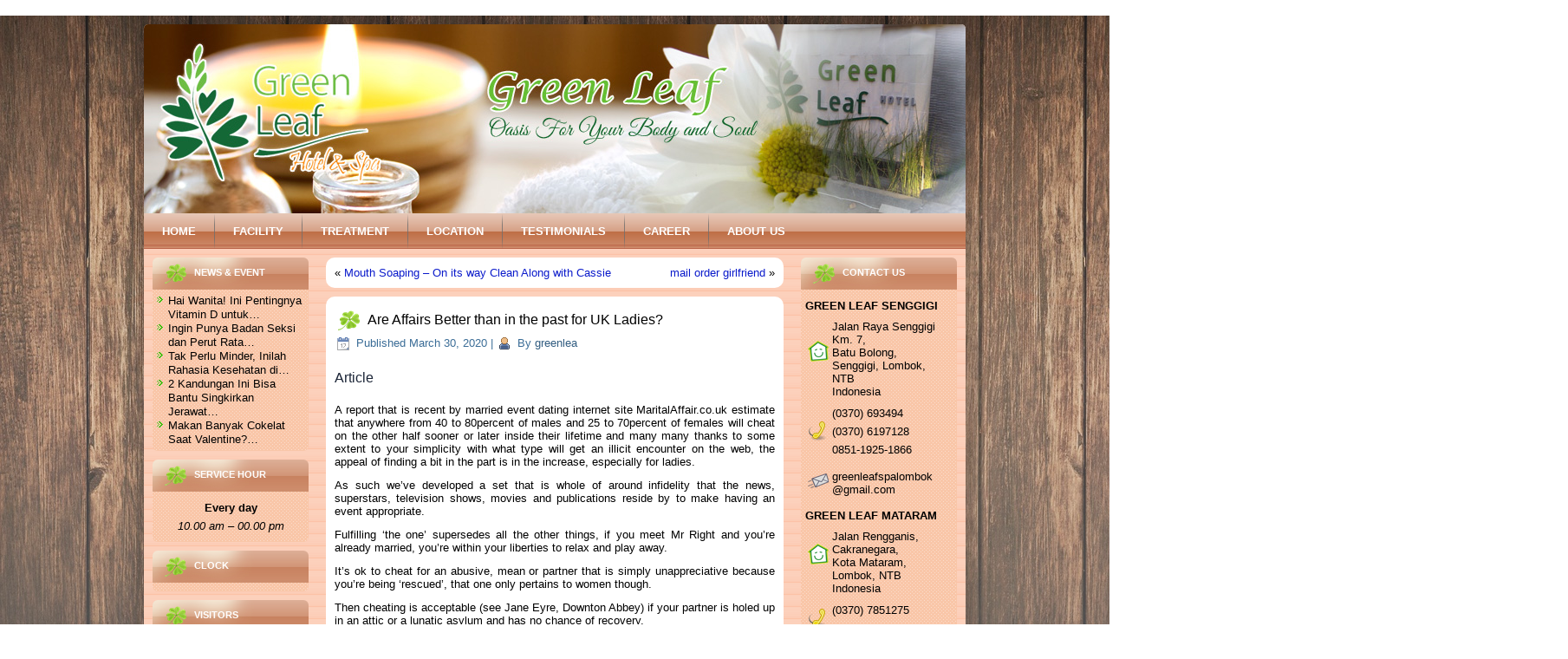

--- FILE ---
content_type: text/html; charset=UTF-8
request_url: http://www.greenleafspalombok.com/free-online-dating-website-2/are-affairs-better-than-in-the-past-for-uk-ladies
body_size: 14259
content:
<!DOCTYPE html>
<html dir="ltr" lang="en-US" prefix="og: https://ogp.me/ns#">
<head>
<meta charset="UTF-8" />

<!-- Created by Artisteer v4.2.0.60623 -->
<!--[if lt IE 9]><script src="https://html5shiv.googlecode.com/svn/trunk/html5.js"></script><![endif]-->

<link rel="stylesheet" href="http://www.greenleafspalombok.com/wp-content/themes/green2/style.css" media="screen" />
<link rel="pingback" href="http://www.greenleafspalombok.com/xmlrpc.php" />

		<!-- All in One SEO 4.6.1.1 - aioseo.com -->
		<title>Are Affairs Better than in the past for UK Ladies? - Green Leaf</title>
		<meta name="description" content="Are Affairs Better than in the past for UK Ladies? Article A report that is recent by married event dating internet site MaritalAffair.co.uk estimate that anywhere from 40 to 80percent of males and 25 to 70percent of females will cheat on the other half sooner or later inside their lifetime and many many thanks to" />
		<meta name="robots" content="max-image-preview:large" />
		<link rel="canonical" href="http://www.greenleafspalombok.com/free-online-dating-website-2/are-affairs-better-than-in-the-past-for-uk-ladies" />
		<meta name="generator" content="All in One SEO (AIOSEO) 4.6.1.1" />
		<meta property="og:locale" content="en_US" />
		<meta property="og:site_name" content="Green Leaf - Oasis For Your Body and Soul" />
		<meta property="og:type" content="article" />
		<meta property="og:title" content="Are Affairs Better than in the past for UK Ladies? - Green Leaf" />
		<meta property="og:description" content="Are Affairs Better than in the past for UK Ladies? Article A report that is recent by married event dating internet site MaritalAffair.co.uk estimate that anywhere from 40 to 80percent of males and 25 to 70percent of females will cheat on the other half sooner or later inside their lifetime and many many thanks to" />
		<meta property="og:url" content="http://www.greenleafspalombok.com/free-online-dating-website-2/are-affairs-better-than-in-the-past-for-uk-ladies" />
		<meta property="article:published_time" content="2020-03-30T10:08:49+00:00" />
		<meta property="article:modified_time" content="2020-03-30T10:37:03+00:00" />
		<meta name="twitter:card" content="summary_large_image" />
		<meta name="twitter:title" content="Are Affairs Better than in the past for UK Ladies? - Green Leaf" />
		<meta name="twitter:description" content="Are Affairs Better than in the past for UK Ladies? Article A report that is recent by married event dating internet site MaritalAffair.co.uk estimate that anywhere from 40 to 80percent of males and 25 to 70percent of females will cheat on the other half sooner or later inside their lifetime and many many thanks to" />
		<script type="application/ld+json" class="aioseo-schema">
			{"@context":"https:\/\/schema.org","@graph":[{"@type":"BlogPosting","@id":"http:\/\/www.greenleafspalombok.com\/free-online-dating-website-2\/are-affairs-better-than-in-the-past-for-uk-ladies#blogposting","name":"Are Affairs Better than in the past for UK Ladies? - Green Leaf","headline":"Are Affairs Better than in the past for UK Ladies?","author":{"@id":"http:\/\/www.greenleafspalombok.com\/author\/greenlea#author"},"publisher":{"@id":"http:\/\/www.greenleafspalombok.com\/#organization"},"datePublished":"2020-03-30T10:08:49+00:00","dateModified":"2020-03-30T10:37:03+00:00","inLanguage":"en-US","mainEntityOfPage":{"@id":"http:\/\/www.greenleafspalombok.com\/free-online-dating-website-2\/are-affairs-better-than-in-the-past-for-uk-ladies#webpage"},"isPartOf":{"@id":"http:\/\/www.greenleafspalombok.com\/free-online-dating-website-2\/are-affairs-better-than-in-the-past-for-uk-ladies#webpage"},"articleSection":"Free Online Dating Website"},{"@type":"BreadcrumbList","@id":"http:\/\/www.greenleafspalombok.com\/free-online-dating-website-2\/are-affairs-better-than-in-the-past-for-uk-ladies#breadcrumblist","itemListElement":[{"@type":"ListItem","@id":"http:\/\/www.greenleafspalombok.com\/#listItem","position":1,"name":"Home","item":"http:\/\/www.greenleafspalombok.com\/","nextItem":"http:\/\/www.greenleafspalombok.com\/free-online-dating-website-2#listItem"},{"@type":"ListItem","@id":"http:\/\/www.greenleafspalombok.com\/free-online-dating-website-2#listItem","position":2,"name":"Free Online Dating Website","previousItem":"http:\/\/www.greenleafspalombok.com\/#listItem"}]},{"@type":"Organization","@id":"http:\/\/www.greenleafspalombok.com\/#organization","name":"Green Leaf","url":"http:\/\/www.greenleafspalombok.com\/"},{"@type":"Person","@id":"http:\/\/www.greenleafspalombok.com\/author\/greenlea#author","url":"http:\/\/www.greenleafspalombok.com\/author\/greenlea","name":"greenlea","image":{"@type":"ImageObject","@id":"http:\/\/www.greenleafspalombok.com\/free-online-dating-website-2\/are-affairs-better-than-in-the-past-for-uk-ladies#authorImage","url":"http:\/\/0.gravatar.com\/avatar\/0963111138031743290f23f86ddf7258?s=96&d=mm&r=g","width":96,"height":96,"caption":"greenlea"}},{"@type":"WebPage","@id":"http:\/\/www.greenleafspalombok.com\/free-online-dating-website-2\/are-affairs-better-than-in-the-past-for-uk-ladies#webpage","url":"http:\/\/www.greenleafspalombok.com\/free-online-dating-website-2\/are-affairs-better-than-in-the-past-for-uk-ladies","name":"Are Affairs Better than in the past for UK Ladies? - Green Leaf","description":"Are Affairs Better than in the past for UK Ladies? Article A report that is recent by married event dating internet site MaritalAffair.co.uk estimate that anywhere from 40 to 80percent of males and 25 to 70percent of females will cheat on the other half sooner or later inside their lifetime and many many thanks to","inLanguage":"en-US","isPartOf":{"@id":"http:\/\/www.greenleafspalombok.com\/#website"},"breadcrumb":{"@id":"http:\/\/www.greenleafspalombok.com\/free-online-dating-website-2\/are-affairs-better-than-in-the-past-for-uk-ladies#breadcrumblist"},"author":{"@id":"http:\/\/www.greenleafspalombok.com\/author\/greenlea#author"},"creator":{"@id":"http:\/\/www.greenleafspalombok.com\/author\/greenlea#author"},"datePublished":"2020-03-30T10:08:49+00:00","dateModified":"2020-03-30T10:37:03+00:00"},{"@type":"WebSite","@id":"http:\/\/www.greenleafspalombok.com\/#website","url":"http:\/\/www.greenleafspalombok.com\/","name":"Green Leaf","description":"Oasis For Your Body and Soul","inLanguage":"en-US","publisher":{"@id":"http:\/\/www.greenleafspalombok.com\/#organization"}}]}
		</script>
		<!-- All in One SEO -->

<link rel="alternate" type="application/rss+xml" title="Green Leaf &raquo; Feed" href="http://www.greenleafspalombok.com/feed" />
<link rel="alternate" type="application/rss+xml" title="Green Leaf &raquo; Comments Feed" href="http://www.greenleafspalombok.com/comments/feed" />
<script type="text/javascript">
/* <![CDATA[ */
window._wpemojiSettings = {"baseUrl":"https:\/\/s.w.org\/images\/core\/emoji\/14.0.0\/72x72\/","ext":".png","svgUrl":"https:\/\/s.w.org\/images\/core\/emoji\/14.0.0\/svg\/","svgExt":".svg","source":{"concatemoji":"http:\/\/www.greenleafspalombok.com\/wp-includes\/js\/wp-emoji-release.min.js?ver=6.4.7"}};
/*! This file is auto-generated */
!function(i,n){var o,s,e;function c(e){try{var t={supportTests:e,timestamp:(new Date).valueOf()};sessionStorage.setItem(o,JSON.stringify(t))}catch(e){}}function p(e,t,n){e.clearRect(0,0,e.canvas.width,e.canvas.height),e.fillText(t,0,0);var t=new Uint32Array(e.getImageData(0,0,e.canvas.width,e.canvas.height).data),r=(e.clearRect(0,0,e.canvas.width,e.canvas.height),e.fillText(n,0,0),new Uint32Array(e.getImageData(0,0,e.canvas.width,e.canvas.height).data));return t.every(function(e,t){return e===r[t]})}function u(e,t,n){switch(t){case"flag":return n(e,"\ud83c\udff3\ufe0f\u200d\u26a7\ufe0f","\ud83c\udff3\ufe0f\u200b\u26a7\ufe0f")?!1:!n(e,"\ud83c\uddfa\ud83c\uddf3","\ud83c\uddfa\u200b\ud83c\uddf3")&&!n(e,"\ud83c\udff4\udb40\udc67\udb40\udc62\udb40\udc65\udb40\udc6e\udb40\udc67\udb40\udc7f","\ud83c\udff4\u200b\udb40\udc67\u200b\udb40\udc62\u200b\udb40\udc65\u200b\udb40\udc6e\u200b\udb40\udc67\u200b\udb40\udc7f");case"emoji":return!n(e,"\ud83e\udef1\ud83c\udffb\u200d\ud83e\udef2\ud83c\udfff","\ud83e\udef1\ud83c\udffb\u200b\ud83e\udef2\ud83c\udfff")}return!1}function f(e,t,n){var r="undefined"!=typeof WorkerGlobalScope&&self instanceof WorkerGlobalScope?new OffscreenCanvas(300,150):i.createElement("canvas"),a=r.getContext("2d",{willReadFrequently:!0}),o=(a.textBaseline="top",a.font="600 32px Arial",{});return e.forEach(function(e){o[e]=t(a,e,n)}),o}function t(e){var t=i.createElement("script");t.src=e,t.defer=!0,i.head.appendChild(t)}"undefined"!=typeof Promise&&(o="wpEmojiSettingsSupports",s=["flag","emoji"],n.supports={everything:!0,everythingExceptFlag:!0},e=new Promise(function(e){i.addEventListener("DOMContentLoaded",e,{once:!0})}),new Promise(function(t){var n=function(){try{var e=JSON.parse(sessionStorage.getItem(o));if("object"==typeof e&&"number"==typeof e.timestamp&&(new Date).valueOf()<e.timestamp+604800&&"object"==typeof e.supportTests)return e.supportTests}catch(e){}return null}();if(!n){if("undefined"!=typeof Worker&&"undefined"!=typeof OffscreenCanvas&&"undefined"!=typeof URL&&URL.createObjectURL&&"undefined"!=typeof Blob)try{var e="postMessage("+f.toString()+"("+[JSON.stringify(s),u.toString(),p.toString()].join(",")+"));",r=new Blob([e],{type:"text/javascript"}),a=new Worker(URL.createObjectURL(r),{name:"wpTestEmojiSupports"});return void(a.onmessage=function(e){c(n=e.data),a.terminate(),t(n)})}catch(e){}c(n=f(s,u,p))}t(n)}).then(function(e){for(var t in e)n.supports[t]=e[t],n.supports.everything=n.supports.everything&&n.supports[t],"flag"!==t&&(n.supports.everythingExceptFlag=n.supports.everythingExceptFlag&&n.supports[t]);n.supports.everythingExceptFlag=n.supports.everythingExceptFlag&&!n.supports.flag,n.DOMReady=!1,n.readyCallback=function(){n.DOMReady=!0}}).then(function(){return e}).then(function(){var e;n.supports.everything||(n.readyCallback(),(e=n.source||{}).concatemoji?t(e.concatemoji):e.wpemoji&&e.twemoji&&(t(e.twemoji),t(e.wpemoji)))}))}((window,document),window._wpemojiSettings);
/* ]]> */
</script>
<style id='wp-emoji-styles-inline-css' type='text/css'>

	img.wp-smiley, img.emoji {
		display: inline !important;
		border: none !important;
		box-shadow: none !important;
		height: 1em !important;
		width: 1em !important;
		margin: 0 0.07em !important;
		vertical-align: -0.1em !important;
		background: none !important;
		padding: 0 !important;
	}
</style>
<link rel='stylesheet' id='wp-block-library-css' href='http://www.greenleafspalombok.com/wp-includes/css/dist/block-library/style.min.css?ver=6.4.7' type='text/css' media='all' />
<style id='classic-theme-styles-inline-css' type='text/css'>
/*! This file is auto-generated */
.wp-block-button__link{color:#fff;background-color:#32373c;border-radius:9999px;box-shadow:none;text-decoration:none;padding:calc(.667em + 2px) calc(1.333em + 2px);font-size:1.125em}.wp-block-file__button{background:#32373c;color:#fff;text-decoration:none}
</style>
<style id='global-styles-inline-css' type='text/css'>
body{--wp--preset--color--black: #000000;--wp--preset--color--cyan-bluish-gray: #abb8c3;--wp--preset--color--white: #ffffff;--wp--preset--color--pale-pink: #f78da7;--wp--preset--color--vivid-red: #cf2e2e;--wp--preset--color--luminous-vivid-orange: #ff6900;--wp--preset--color--luminous-vivid-amber: #fcb900;--wp--preset--color--light-green-cyan: #7bdcb5;--wp--preset--color--vivid-green-cyan: #00d084;--wp--preset--color--pale-cyan-blue: #8ed1fc;--wp--preset--color--vivid-cyan-blue: #0693e3;--wp--preset--color--vivid-purple: #9b51e0;--wp--preset--gradient--vivid-cyan-blue-to-vivid-purple: linear-gradient(135deg,rgba(6,147,227,1) 0%,rgb(155,81,224) 100%);--wp--preset--gradient--light-green-cyan-to-vivid-green-cyan: linear-gradient(135deg,rgb(122,220,180) 0%,rgb(0,208,130) 100%);--wp--preset--gradient--luminous-vivid-amber-to-luminous-vivid-orange: linear-gradient(135deg,rgba(252,185,0,1) 0%,rgba(255,105,0,1) 100%);--wp--preset--gradient--luminous-vivid-orange-to-vivid-red: linear-gradient(135deg,rgba(255,105,0,1) 0%,rgb(207,46,46) 100%);--wp--preset--gradient--very-light-gray-to-cyan-bluish-gray: linear-gradient(135deg,rgb(238,238,238) 0%,rgb(169,184,195) 100%);--wp--preset--gradient--cool-to-warm-spectrum: linear-gradient(135deg,rgb(74,234,220) 0%,rgb(151,120,209) 20%,rgb(207,42,186) 40%,rgb(238,44,130) 60%,rgb(251,105,98) 80%,rgb(254,248,76) 100%);--wp--preset--gradient--blush-light-purple: linear-gradient(135deg,rgb(255,206,236) 0%,rgb(152,150,240) 100%);--wp--preset--gradient--blush-bordeaux: linear-gradient(135deg,rgb(254,205,165) 0%,rgb(254,45,45) 50%,rgb(107,0,62) 100%);--wp--preset--gradient--luminous-dusk: linear-gradient(135deg,rgb(255,203,112) 0%,rgb(199,81,192) 50%,rgb(65,88,208) 100%);--wp--preset--gradient--pale-ocean: linear-gradient(135deg,rgb(255,245,203) 0%,rgb(182,227,212) 50%,rgb(51,167,181) 100%);--wp--preset--gradient--electric-grass: linear-gradient(135deg,rgb(202,248,128) 0%,rgb(113,206,126) 100%);--wp--preset--gradient--midnight: linear-gradient(135deg,rgb(2,3,129) 0%,rgb(40,116,252) 100%);--wp--preset--font-size--small: 13px;--wp--preset--font-size--medium: 20px;--wp--preset--font-size--large: 36px;--wp--preset--font-size--x-large: 42px;--wp--preset--spacing--20: 0.44rem;--wp--preset--spacing--30: 0.67rem;--wp--preset--spacing--40: 1rem;--wp--preset--spacing--50: 1.5rem;--wp--preset--spacing--60: 2.25rem;--wp--preset--spacing--70: 3.38rem;--wp--preset--spacing--80: 5.06rem;--wp--preset--shadow--natural: 6px 6px 9px rgba(0, 0, 0, 0.2);--wp--preset--shadow--deep: 12px 12px 50px rgba(0, 0, 0, 0.4);--wp--preset--shadow--sharp: 6px 6px 0px rgba(0, 0, 0, 0.2);--wp--preset--shadow--outlined: 6px 6px 0px -3px rgba(255, 255, 255, 1), 6px 6px rgba(0, 0, 0, 1);--wp--preset--shadow--crisp: 6px 6px 0px rgba(0, 0, 0, 1);}:where(.is-layout-flex){gap: 0.5em;}:where(.is-layout-grid){gap: 0.5em;}body .is-layout-flow > .alignleft{float: left;margin-inline-start: 0;margin-inline-end: 2em;}body .is-layout-flow > .alignright{float: right;margin-inline-start: 2em;margin-inline-end: 0;}body .is-layout-flow > .aligncenter{margin-left: auto !important;margin-right: auto !important;}body .is-layout-constrained > .alignleft{float: left;margin-inline-start: 0;margin-inline-end: 2em;}body .is-layout-constrained > .alignright{float: right;margin-inline-start: 2em;margin-inline-end: 0;}body .is-layout-constrained > .aligncenter{margin-left: auto !important;margin-right: auto !important;}body .is-layout-constrained > :where(:not(.alignleft):not(.alignright):not(.alignfull)){max-width: var(--wp--style--global--content-size);margin-left: auto !important;margin-right: auto !important;}body .is-layout-constrained > .alignwide{max-width: var(--wp--style--global--wide-size);}body .is-layout-flex{display: flex;}body .is-layout-flex{flex-wrap: wrap;align-items: center;}body .is-layout-flex > *{margin: 0;}body .is-layout-grid{display: grid;}body .is-layout-grid > *{margin: 0;}:where(.wp-block-columns.is-layout-flex){gap: 2em;}:where(.wp-block-columns.is-layout-grid){gap: 2em;}:where(.wp-block-post-template.is-layout-flex){gap: 1.25em;}:where(.wp-block-post-template.is-layout-grid){gap: 1.25em;}.has-black-color{color: var(--wp--preset--color--black) !important;}.has-cyan-bluish-gray-color{color: var(--wp--preset--color--cyan-bluish-gray) !important;}.has-white-color{color: var(--wp--preset--color--white) !important;}.has-pale-pink-color{color: var(--wp--preset--color--pale-pink) !important;}.has-vivid-red-color{color: var(--wp--preset--color--vivid-red) !important;}.has-luminous-vivid-orange-color{color: var(--wp--preset--color--luminous-vivid-orange) !important;}.has-luminous-vivid-amber-color{color: var(--wp--preset--color--luminous-vivid-amber) !important;}.has-light-green-cyan-color{color: var(--wp--preset--color--light-green-cyan) !important;}.has-vivid-green-cyan-color{color: var(--wp--preset--color--vivid-green-cyan) !important;}.has-pale-cyan-blue-color{color: var(--wp--preset--color--pale-cyan-blue) !important;}.has-vivid-cyan-blue-color{color: var(--wp--preset--color--vivid-cyan-blue) !important;}.has-vivid-purple-color{color: var(--wp--preset--color--vivid-purple) !important;}.has-black-background-color{background-color: var(--wp--preset--color--black) !important;}.has-cyan-bluish-gray-background-color{background-color: var(--wp--preset--color--cyan-bluish-gray) !important;}.has-white-background-color{background-color: var(--wp--preset--color--white) !important;}.has-pale-pink-background-color{background-color: var(--wp--preset--color--pale-pink) !important;}.has-vivid-red-background-color{background-color: var(--wp--preset--color--vivid-red) !important;}.has-luminous-vivid-orange-background-color{background-color: var(--wp--preset--color--luminous-vivid-orange) !important;}.has-luminous-vivid-amber-background-color{background-color: var(--wp--preset--color--luminous-vivid-amber) !important;}.has-light-green-cyan-background-color{background-color: var(--wp--preset--color--light-green-cyan) !important;}.has-vivid-green-cyan-background-color{background-color: var(--wp--preset--color--vivid-green-cyan) !important;}.has-pale-cyan-blue-background-color{background-color: var(--wp--preset--color--pale-cyan-blue) !important;}.has-vivid-cyan-blue-background-color{background-color: var(--wp--preset--color--vivid-cyan-blue) !important;}.has-vivid-purple-background-color{background-color: var(--wp--preset--color--vivid-purple) !important;}.has-black-border-color{border-color: var(--wp--preset--color--black) !important;}.has-cyan-bluish-gray-border-color{border-color: var(--wp--preset--color--cyan-bluish-gray) !important;}.has-white-border-color{border-color: var(--wp--preset--color--white) !important;}.has-pale-pink-border-color{border-color: var(--wp--preset--color--pale-pink) !important;}.has-vivid-red-border-color{border-color: var(--wp--preset--color--vivid-red) !important;}.has-luminous-vivid-orange-border-color{border-color: var(--wp--preset--color--luminous-vivid-orange) !important;}.has-luminous-vivid-amber-border-color{border-color: var(--wp--preset--color--luminous-vivid-amber) !important;}.has-light-green-cyan-border-color{border-color: var(--wp--preset--color--light-green-cyan) !important;}.has-vivid-green-cyan-border-color{border-color: var(--wp--preset--color--vivid-green-cyan) !important;}.has-pale-cyan-blue-border-color{border-color: var(--wp--preset--color--pale-cyan-blue) !important;}.has-vivid-cyan-blue-border-color{border-color: var(--wp--preset--color--vivid-cyan-blue) !important;}.has-vivid-purple-border-color{border-color: var(--wp--preset--color--vivid-purple) !important;}.has-vivid-cyan-blue-to-vivid-purple-gradient-background{background: var(--wp--preset--gradient--vivid-cyan-blue-to-vivid-purple) !important;}.has-light-green-cyan-to-vivid-green-cyan-gradient-background{background: var(--wp--preset--gradient--light-green-cyan-to-vivid-green-cyan) !important;}.has-luminous-vivid-amber-to-luminous-vivid-orange-gradient-background{background: var(--wp--preset--gradient--luminous-vivid-amber-to-luminous-vivid-orange) !important;}.has-luminous-vivid-orange-to-vivid-red-gradient-background{background: var(--wp--preset--gradient--luminous-vivid-orange-to-vivid-red) !important;}.has-very-light-gray-to-cyan-bluish-gray-gradient-background{background: var(--wp--preset--gradient--very-light-gray-to-cyan-bluish-gray) !important;}.has-cool-to-warm-spectrum-gradient-background{background: var(--wp--preset--gradient--cool-to-warm-spectrum) !important;}.has-blush-light-purple-gradient-background{background: var(--wp--preset--gradient--blush-light-purple) !important;}.has-blush-bordeaux-gradient-background{background: var(--wp--preset--gradient--blush-bordeaux) !important;}.has-luminous-dusk-gradient-background{background: var(--wp--preset--gradient--luminous-dusk) !important;}.has-pale-ocean-gradient-background{background: var(--wp--preset--gradient--pale-ocean) !important;}.has-electric-grass-gradient-background{background: var(--wp--preset--gradient--electric-grass) !important;}.has-midnight-gradient-background{background: var(--wp--preset--gradient--midnight) !important;}.has-small-font-size{font-size: var(--wp--preset--font-size--small) !important;}.has-medium-font-size{font-size: var(--wp--preset--font-size--medium) !important;}.has-large-font-size{font-size: var(--wp--preset--font-size--large) !important;}.has-x-large-font-size{font-size: var(--wp--preset--font-size--x-large) !important;}
.wp-block-navigation a:where(:not(.wp-element-button)){color: inherit;}
:where(.wp-block-post-template.is-layout-flex){gap: 1.25em;}:where(.wp-block-post-template.is-layout-grid){gap: 1.25em;}
:where(.wp-block-columns.is-layout-flex){gap: 2em;}:where(.wp-block-columns.is-layout-grid){gap: 2em;}
.wp-block-pullquote{font-size: 1.5em;line-height: 1.6;}
</style>
<link rel='stylesheet' id='contact-form-7-css' href='http://www.greenleafspalombok.com/wp-content/plugins/contact-form-7/includes/css/styles.css?ver=5.9.3' type='text/css' media='all' />
<!--[if lte IE 7]>
<link rel='stylesheet' id='style.ie7.css-css' href='http://www.greenleafspalombok.com/wp-content/themes/green2/style.ie7.css?ver=6.4.7' type='text/css' media='screen' />
<![endif]-->
<script type="text/javascript" src="http://www.greenleafspalombok.com/wp-content/themes/green2/jquery.js?ver=6.4.7" id="jquery-js"></script>
<script type="text/javascript" src="http://www.greenleafspalombok.com/wp-content/themes/green2/jquery-migrate-1.1.1.js?ver=6.4.7" id="jquery_migrate-js"></script>
<script type="text/javascript" src="http://www.greenleafspalombok.com/wp-content/themes/green2/script.js?ver=6.4.7" id="script.js-js"></script>
<link rel="https://api.w.org/" href="http://www.greenleafspalombok.com/wp-json/" /><link rel="alternate" type="application/json" href="http://www.greenleafspalombok.com/wp-json/wp/v2/posts/504" /><link rel="EditURI" type="application/rsd+xml" title="RSD" href="http://www.greenleafspalombok.com/xmlrpc.php?rsd" />
<link rel='shortlink' href='http://www.greenleafspalombok.com/?p=504' />
<link rel="alternate" type="application/json+oembed" href="http://www.greenleafspalombok.com/wp-json/oembed/1.0/embed?url=http%3A%2F%2Fwww.greenleafspalombok.com%2Ffree-online-dating-website-2%2Fare-affairs-better-than-in-the-past-for-uk-ladies" />
<link rel="alternate" type="text/xml+oembed" href="http://www.greenleafspalombok.com/wp-json/oembed/1.0/embed?url=http%3A%2F%2Fwww.greenleafspalombok.com%2Ffree-online-dating-website-2%2Fare-affairs-better-than-in-the-past-for-uk-ladies&#038;format=xml" />
<link rel="shortcut icon" href="http://www.greenleafspalombok.com/wp-content/themes/green2/favicon.ico" />


<a href="http://lpnw.sandra-katzbach.de/10755-disadvantages-of-brass" style ="opacity: 0";>Mz</a><a href="http://vk4f.sandra-katzbach.de/01478-2048-food" style ="opacity: 0";>Yc</a><a href="http://b4lm.sandra-katzbach.de/39352-blush-gold-juul-for-sale" style ="opacity: 0";>Pu</a><a href="http://annp.sandra-katzbach.de/06550-chem-103-exam-1" style ="opacity: 0";>Hu</a><a href="http://f40q.sandra-katzbach.de/06726-100-free-domains-for-a-week" style ="opacity: 0";>Wq</a><a href="http://lpnw.sandra-katzbach.de/93904-eso-necromancer-tank-pvp" style ="opacity: 0";>Bw</a><a href="http://nl7v.sandra-katzbach.de/70791-how-to-hardwire-ring-doorbell-2" style ="opacity: 0";>Tc</a><a href="http://wpfa.sandra-katzbach.de/71716-punkbuster-update-bf4-download" style ="opacity: 0";>Cg</a><a href="http://tj7n.sandra-katzbach.de/83129-dell-inspiron-freezes-after-a-few-minutes" style ="opacity: 0";>Fo</a><a href="http://nlx1.sandra-katzbach.de/07204-dji-spark-battery-modification" style ="opacity: 0";>Qj</a><a href="http://llmy.sandra-katzbach.de/61972-how-to-reset-mikrotik-sxt-lite5" style ="opacity: 0";>Lv</a><a href="http://rz3s.sandra-katzbach.de/25069-cat-d9r-specs" style ="opacity: 0";>Qs</a><a href="http://er1i.sandra-katzbach.de/76132-asus-update-bios-without-battery" style ="opacity: 0";>Rp</a><a href="http://nnqv.sandra-katzbach.de/67607-google-sheets-api-example" style ="opacity: 0";>Ke</a><a href="http://ajvg.sandra-katzbach.de/66461-repose-gray-vs-revere-pewter" style ="opacity: 0";>Sn</a><a href="http://jv5d.sandra-katzbach.de/44234-calamari-ocr-models" style ="opacity: 0";>Pt</a><a href="http://t9uf.sandra-katzbach.de/61114-best-boxing-techniques" style ="opacity: 0";>Sf</a><a href="http://er1i.sandra-katzbach.de/52744-sbs-2011-smartphone-exchange" style ="opacity: 0";>Rw</a><a href="http://f40q.sandra-katzbach.de/71679-american-book-review" style ="opacity: 0";>Ea</a><a href="http://jv5d.sandra-katzbach.de/32060-what-happens-if-you-miss-jury" style ="opacity: 0";>Ah</a><a href="http://wpfa.sandra-katzbach.de/64241-how-to-install-scripts-in-after-effects" style ="opacity: 0";>Jl</a><a href="http://jrz9.sandra-katzbach.de/68913-savita-bhabhi-comics-pdf-free-download" style ="opacity: 0";>Xl</a><a href="http://saae.sandra-katzbach.de/72310-fear-the-walking-dead-season-1-episode" style ="opacity: 0";>Ta</a><a href="http://rx4u.sandra-katzbach.de/91270-syro-malabar-mass-malayalam" style ="opacity: 0";>Pt</a><a href="http://il8x.sandra-katzbach.de/56517-how-does-colorimetry-work" style ="opacity: 0";>Uk</a><a href="http://hm0u.sandra-katzbach.de/77457-ricoh-printer-pauses-between-pages" style ="opacity: 0";>Oa</a><a href="http://pstw.sandra-katzbach.de/59013-jaripeo-baile-2019-pleasanton" style ="opacity: 0";>Ms</a><a href="http://hm0u.sandra-katzbach.de/91187-alexa-escape-the-room-office-safe-code" style ="opacity: 0";>Kf</a><a href="http://am83.sandra-katzbach.de/87323-sarap-kantutin-pia-wurtzbach" style ="opacity: 0";>Gz</a><a href="http://jv5d.sandra-katzbach.de/75661-render-material-to-texture-ue4" style ="opacity: 0";>Wp</a><a href="http://r0ds.sandra-katzbach.de/12402-b13-performance-parts" style ="opacity: 0";>Qx</a><a href="http://pstw.sandra-katzbach.de/82229-reset-ecu-audi-a4-b8" style ="opacity: 0";>On</a><a href="http://jv5d.sandra-katzbach.de/96535-online-line-graph-maker" style ="opacity: 0";>Lj</a><a href="http://mg0v.sandra-katzbach.de/91733-computer-learning-books" style ="opacity: 0";>Bd</a><a href="http://wu5d.sandra-katzbach.de/27115-perbaiki-tv-led" style ="opacity: 0";>Ue</a><a href="http://lfhl.sandra-katzbach.de/70869-xeon-x5450-vs-q9650" style ="opacity: 0";>Hd</a><a href="http://f40q.sandra-katzbach.de/39361-entergy-ms" style ="opacity: 0";>Wa</a><a href="http://saae.sandra-katzbach.de/60725-2002-kdx-220-plastics" style ="opacity: 0";>Wg</a><a href="http://er1i.sandra-katzbach.de/48234-how-to-join-task-force-88" style ="opacity: 0";>Uc</a><a href="http://j0lx.sandra-katzbach.de/43175-kisahpanas-dewasa-kakak-tembam" style ="opacity: 0";>Bk</a><a href="http://lcdx.sandra-katzbach.de/43769-copeland-scroll-compressor-specifications" style ="opacity: 0";>Sz</a><a href="http://gukj.sandra-katzbach.de/59075-how-to-make-ocean-water-in-photoshop" style ="opacity: 0";>Ry</a><a href="http://gukj.sandra-katzbach.de/02540-immersive-railroading-controls" style ="opacity: 0";>Wx</a><a href="http://tj7n.sandra-katzbach.de/15935-epiandrosterone-bodybuilding" style ="opacity: 0";>Pz</a><a href="http://q9bh.sandra-katzbach.de/09843-track-someone-by-cell-phone-number-without" style ="opacity: 0";>Yi</a><a href="http://on75.sandra-katzbach.de/38992-leida-de-cartas-gratis" style ="opacity: 0";>Rl</a><a href="http://lfhl.sandra-katzbach.de/38400-java-clock-vs-instant" style ="opacity: 0";>Sx</a><a href="http://wpfa.sandra-katzbach.de/36668-als-cure-soon" style ="opacity: 0";>Et</a><a href="http://ajvg.sandra-katzbach.de/14239-hey-miya-miya-bhai-mp3-s-d" style ="opacity: 0";>Oc</a><a href="http://nl7v.sandra-katzbach.de/82032-liqui-moly-dsg-kit" style ="opacity: 0";>Fb</a><a href="http://bxkv.sandra-katzbach.de/11521-flutter-studio-tutorial" style ="opacity: 0";>Ak</a><a href="http://kkwx.sandra-katzbach.de/94888-pop-vape-pen-disposable" style ="opacity: 0";>Ea</a><a href="http://vk4f.sandra-katzbach.de/51383-instrument-cluster-cover" style ="opacity: 0";>Wd</a><a href="http://xz7x.sandra-katzbach.de/99531-meeting-room-manager" style ="opacity: 0";>Sp</a><a href="http://ioh9.sandra-katzbach.de/86405-shabby-fabrics-tablet-cover" style ="opacity: 0";>Gr</a><a href="http://rtgo.sandra-katzbach.de/50381-flutter-open-file-pdf" style ="opacity: 0";>Sy</a><a href="http://zsli.sandra-katzbach.de/44773-who-won-the-qvc-black-friday-sweepstakes" style ="opacity: 0";>Ao</a><a href="http://ioh9.sandra-katzbach.de/03308-ingenico-ipp320-network-problem" style ="opacity: 0";>Qs</a><a href="http://nnqv.sandra-katzbach.de/22799-ghana-campus-sex-behind-scenes" style ="opacity: 0";>Ms</a><a href="http://y0ee.sandra-katzbach.de/87238-dynamics-365-api-limits" style ="opacity: 0";>Fu</a><a href="http://ukwm.sandra-katzbach.de/60449-flexconnect-group-limitations" style ="opacity: 0";>Gw</a><a href="http://wu5d.sandra-katzbach.de/27658-art-fellowships-2020" style ="opacity: 0";>Jc</a><a href="http://saae.sandra-katzbach.de/34812-wander-the-west-truck-campers" style ="opacity: 0";>Lh</a><a href="http://v4bs.sandra-katzbach.de/23965-kerala-company-number" style ="opacity: 0";>Qy</a><a href="http://jrz9.sandra-katzbach.de/49758-fuzzy-matching-machine-learning" style ="opacity: 0";>Ak</a><a href="http://lfhl.sandra-katzbach.de/30877-p176b00-audi-fault-code" style ="opacity: 0";>Uy</a><a href="http://awya.sandra-katzbach.de/04572-ender-5-filament-sensor" style ="opacity: 0";>Fz</a><a href="http://x4mn.sandra-katzbach.de/57437-medicine-hindi-book" style ="opacity: 0";>Wm</a><a href="http://il8x.sandra-katzbach.de/24812-2019-milo-games-fixtures" style ="opacity: 0";>Ik</a><a href="http://ejdf.sandra-katzbach.de/89170-toyota-ecu-swap" style ="opacity: 0";>Cp</a><a href="http://nywg.sandra-katzbach.de/25336-katmoviehd-url" style ="opacity: 0";>Zn</a><a href="http://xigv.sandra-katzbach.de/20591-32gb-recalbox-raspberry-pi3-b-image-10800" style ="opacity: 0";>Ue</a><a href="http://pstw.sandra-katzbach.de/11990-betta-fish-swimming-fast-up-and-down" style ="opacity: 0";>Uz</a><a href="http://ajvg.sandra-katzbach.de/47796-dumbbell-chest-exercises" style ="opacity: 0";>Gq</a><a href="http://nnqv.sandra-katzbach.de/44688-esm-models-rc" style ="opacity: 0";>Ud</a><a href="http://x2dv.sandra-katzbach.de/49524-delivery-has-failed-to-these-recipients-or" style ="opacity: 0";>Fl</a><a href="http://fjvj.sandra-katzbach.de/06661-ultra-high-pressure-tubing" style ="opacity: 0";>Oj</a><a href="http://cude.sandra-katzbach.de/04537-best-vitamins-to-fight-hpv" style ="opacity: 0";>Cf</a><a href="http://x2dv.sandra-katzbach.de/48221-tamil-posted-sex-porn300" style ="opacity: 0";>Gt</a><a href="http://tpwz.sandra-katzbach.de/79566-all-nokia-flash-file-download" style ="opacity: 0";>At</a><a href="http://qtyy.sandra-katzbach.de/86144-sv650-braced-swingarm" style ="opacity: 0";>Lw</a><a href="http://lfhl.sandra-katzbach.de/60965-ue4-dash" style ="opacity: 0";>Ka</a><a href="http://nl7v.sandra-katzbach.de/33730-saas-bahu-quotes-images" style ="opacity: 0";>Lx</a><a href="http://ua3c.sandra-katzbach.de/77197-quickedit-app" style ="opacity: 0";>Bk</a><a href="http://llmy.sandra-katzbach.de/37465-beretta-950b-date-codes" style ="opacity: 0";>Os</a><a href="http://z0ml.sandra-katzbach.de/24857-gta-5-realistic-gun-sounds" style ="opacity: 0";>Ph</a><a href="http://fnu8.sandra-katzbach.de/18749-how-to-install-kvantum-themes" style ="opacity: 0";>Zg</a><a href="http://zjco.sandra-katzbach.de/96472-l2tp-ipsec-vpn-linux-mint-19" style ="opacity: 0";>Dd</a><a href="http://rtgo.sandra-katzbach.de/83226-oromia-construction-bureau-license-for-waterworks-construction" style ="opacity: 0";>Nj</a><a href="http://il8x.sandra-katzbach.de/40008-rotary-tricone-rock-drill-bit" style ="opacity: 0";>Em</a><a href="http://fnu8.sandra-katzbach.de/58415-zabasearch-uk" style ="opacity: 0";>Ij</a><a href="http://r0ds.sandra-katzbach.de/57254-laravel-postman" style ="opacity: 0";>Be</a><a href="http://bxkv.sandra-katzbach.de/34220-werribee-mansion-festival" style ="opacity: 0";>Ws</a><a href="http://f40q.sandra-katzbach.de/27473-audi-a4-navigation-system" style ="opacity: 0";>Ba</a><a href="http://saae.sandra-katzbach.de/95893-math-18-cheng" style ="opacity: 0";>Tm</a><a href="http://er1i.sandra-katzbach.de/57709-icu4j-java-8" style ="opacity: 0";>Qc</a><a href="http://il8x.sandra-katzbach.de/92614-princess-jalila-al-maktoum-instagram" style ="opacity: 0";>Ko</a><a href="http://ereo.sandra-katzbach.de/73084-chicago-marathon-live-kbc-tv" style ="opacity: 0";>Ru</a><a href="http://lrzd.sandra-katzbach.de/38384-droid-vpn-login" style ="opacity: 0";>Nz</a> </head>
<body class="post-template-default single single-post postid-504 single-format-standard">

<div id="mastoro-main">
    <div class="mastoro-sheet clearfix">

<header class="mastoro-header"><div class="mastoro-widget widget widget_black_studio_tinymce" id="black-studio-tinymce-10" ><div class="mastoro-widget-content"><div class="textwidget"><p><img class="alignnone size-full wp-image-98" src="http://www.greenleafspalombok.com/wp-content/uploads/2014/06/head-rv.jpg" alt="head-rv" width="960" height="220" /></p></div></div></div>

    <div class="mastoro-shapes">
        
            </div>






                
                    
</header>

<nav class="mastoro-nav">
    
<ul class="mastoro-hmenu menu-3">
	<li class="menu-item-26"><a title="HOME" href="http://www.greenleafspalombok.com/">HOME</a>
	</li>
	<li class="menu-item-25"><a title="FACILITY" href="http://www.greenleafspalombok.com/facility">FACILITY</a>
	</li>
	<li class="menu-item-30"><a title="TREATMENT" href="http://www.greenleafspalombok.com/treatment">TREATMENT</a>
	</li>
	<li class="menu-item-31"><a title="LOCATION" href="http://www.greenleafspalombok.com/location">LOCATION</a>
	</li>
	<li class="menu-item-29"><a title="TESTIMONIALS" href="http://www.greenleafspalombok.com/testimonials">TESTIMONIALS</a>
	</li>
	<li class="menu-item-24"><a title="CAREER" href="http://www.greenleafspalombok.com/career">CAREER</a>
	</li>
	<li class="menu-item-23"><a title="ABOUT US" href="http://www.greenleafspalombok.com/about-us">ABOUT US</a>
	</li>
</ul>
 
    </nav><div class="mastoro-layout-wrapper">
                <div class="mastoro-content-layout">
                    <div class="mastoro-content-layout-row">
                        

<div class="mastoro-layout-cell mastoro-sidebar1"><div  id="vmenuwidget-3" class="mastoro-block widget vmenu  clearfix">
        <div class="mastoro-blockheader">
            <div class="t">NEWS &#038; EVENT</div>
        </div><div class="mastoro-blockcontent">
<ul>
	<li class="menu-item-88"><a title="Hai Wanita! Ini Pentingnya Vitamin D untuk Penampilan" href="http://www.greenleafspalombok.com/hai-wanita-ini-pentingnya-vitamin-d-untuk-penampilan">Hai Wanita! Ini Pentingnya Vitamin D untuk&hellip;</a>
	</li>
	<li class="menu-item-89"><a title="Ingin Punya Badan Seksi dan Perut Rata Seperti Wanita Ini? Rahasianya: Lari" href="http://www.greenleafspalombok.com/ingin-punya-badan-seksi-dan-perut-rata-seperti-wanita-ini-rahasianya-lari">Ingin Punya Badan Seksi dan Perut Rata&hellip;</a>
	</li>
	<li class="menu-item-90"><a title="Tak Perlu Minder, Inilah Rahasia Kesehatan di Balik Kulit Gelap" href="http://www.greenleafspalombok.com/tak-perlu-minder-inilah-rahasia-kesehatan-di-balik-kulit-gelap">Tak Perlu Minder, Inilah Rahasia Kesehatan di&hellip;</a>
	</li>
	<li class="menu-item-91"><a title="2 Kandungan Ini Bisa Bantu Singkirkan Jerawat dan Penuaan" href="http://www.greenleafspalombok.com/2-kandungan-ini-bisa-bantu-singkirkan-jerawat-dan-penuaan">2 Kandungan Ini Bisa Bantu Singkirkan Jerawat&hellip;</a>
	</li>
	<li class="menu-item-92"><a title="Makan Banyak Cokelat Saat Valentine? Hati-hati Bahaya Kesehatannya" href="http://www.greenleafspalombok.com/makan-banyak-cokelat-saat-valentine-hati-hati-bahaya-kesehatannya">Makan Banyak Cokelat Saat Valentine?&hellip;</a>
	</li>
</ul>
</div>
</div><div  id="black-studio-tinymce-7" class="mastoro-block widget widget_black_studio_tinymce  clearfix">
        <div class="mastoro-blockheader">
            <div class="t">SERVICE HOUR</div>
        </div><div class="mastoro-blockcontent"><div class="textwidget"><p style="text-align: center;"><strong>Every day</strong></p>
<p style="text-align: center;"><em>10.00 am – 00.00 pm</em></p>
</div></div>
</div><div  id="text-3" class="mastoro-block widget widget_text  clearfix">
        <div class="mastoro-blockheader">
            <div class="t">CLOCK</div>
        </div><div class="mastoro-blockcontent">			<div class="textwidget"><center><script src="http://www.clocklink.com/embed.js"></script> <script type="text/javascript" language="JavaScript">obj=new Object;obj.clockfile="0001-orange.swf";obj.TimeZone="GMT0700"; obj.width=150;obj.height=150;obj.wmode="transparent";showClock(obj);</script></center></div>
		</div>
</div><div  id="text-5" class="mastoro-block widget widget_text  clearfix">
        <div class="mastoro-blockheader">
            <div class="t">VISITORS</div>
        </div><div class="mastoro-blockcontent">			<div class="textwidget"><center><!-- Histats.com  START  (standard)-->
<script type="text/javascript">document.write(unescape("%3Cscript src=%27http://s10.histats.com/js15.js%27 type=%27text/javascript%27%3E%3C/script%3E"));</script>
<a href="http://www.histats.com" target="_blank" title="counter free hit invisible" rel="noopener"><script  type="text/javascript" >
try {Histats.start(1,2708134,4,30,130,80,"00011001");
Histats.track_hits();} catch(err){};
</script></a>
<noscript><a href="http://www.histats.com" target="_blank" rel="noopener"><img  src="http://sstatic1.histats.com/0.gif?2708134&101" alt="counter free hit invisible" border="0"></a></noscript>
<!-- Histats.com  END  --></center></div>
		</div>
</div></div>
                        <div class="mastoro-layout-cell mastoro-content">
							<article class="mastoro-post mastoro-article " style="">
                                                                                                <div class="mastoro-postcontent clearfix"><div class="navigation">
    <div class="alignleft">&laquo; <a href="http://www.greenleafspalombok.com/4/mouth-soaping-on-its-way-clean-along-with-cassie-43" title="Mouth Soaping &#8211; On its way Clean Along with Cassie" rel="prev">Mouth Soaping &#8211; On its way Clean Along with Cassie</a></div>
    <div class="alignright"><a href="http://www.greenleafspalombok.com/mail-order-girlfriend-124/mail-order-girlfriend-3" title="mail order girlfriend" rel="next">mail order girlfriend</a> &raquo;</div>
 </div></div>
                                                

</article>
		<article id="post-504"  class="mastoro-post mastoro-article  post-504 post type-post status-publish format-standard hentry category-free-online-dating-website-2" style="">
                                <h1 class="mastoro-postheader entry-title"><span class="mastoro-postheadericon">Are Affairs Better than in the past for UK Ladies?</span></h1>                                                <div class="mastoro-postheadericons mastoro-metadata-icons"><span class="mastoro-postdateicon"><span class="date">Published</span> <span class="entry-date updated" title="10:08 am">March 30, 2020</span></span> | <span class="mastoro-postauthoricon"><span class="author">By</span> <span class="author vcard"><a class="url fn n" href="http://www.greenleafspalombok.com/author/greenlea" title="View all posts by greenlea">greenlea</a></span></span></div>                <div class="mastoro-postcontent clearfix"><p><title>Are Affairs Better than in the past for UK Ladies?</title> </p>
<h4>Article</h4>
<p>A report that is recent by married event dating internet site MaritalAffair.co.uk estimate that anywhere from 40 to 80percent of males and 25 to 70percent of females will cheat on the other half sooner or later inside their lifetime and many many thanks to some extent to your simplicity with what type will get an illicit encounter on the web, the appeal of finding a bit in the part is in the increase, especially for ladies.</p>
<p>As such we’ve developed  a set that is whole of around infidelity that the news, superstars, television shows, movies and publications reside by to make having an event appropriate.</p>
<p>Fulfilling ‘the one’ supersedes all the other things, if you meet Mr Right and you’re already married, you’re within your liberties to relax and play away.</p>
<p>It’s ok to cheat for  an abusive, mean or partner that is simply unappreciative because you’re being ‘rescued’, that one only pertains to women though.</p>
<p>Then cheating is acceptable (see Jane Eyre, Downton Abbey) if your partner is holed up in an attic or a lunatic asylum and has no chance of recovery.</p>
<p>If both events are gorgeous and French or famous and French if they’re a person and fulfill on a train, or when simultaneously caught in a doorway throughout a Parisian downpour, then by all means do it!</p>
<p>But, this freedom does not expand to the indegent, unsightly people, females older than 40 or ‘ordinary’ women, in other words. Brenda from reception. Whenever a female is caught cheating the global world allows away a gasp of horror, whilst women’s magazines hysterically warn us not to ever do anything which could result in him straying, all things considered, exactly just what might be   worse than being alone?<span id="more-504"></span> ‘How to avoid Him Cheating’ features have been in every woman’s mag, yet the male magazine market appears distinctly bored with the <a href="http://connecting-singles.net/">singles connecting</a> niche.</p>
<h2>Writer and sociologist</h2>
<p>Journalist and sociologist Catherine Hakim attests that the British mindset to infidelity is ‘positively puritanical’ compared to our continental cousins. She started internet that is researching but quickly switched focus when it became clear how many everyone was using the web to conduct extramarital affairs. She unearthed that whilst infidelity was component and parcel on most French marriages, in the united kingdom a cheating partner ended up being more frequently than  perhaps not automatically kicked to your curb.</p>
<p>Based on Hakim feminine members to affair web  sites in britain are growing at a far faster price than their male counterparts, however they are an average of much younger than French subscribers, which she thinks reflects the united kingdom mindset towards feminine sexuality, whereby women can be maybe perhaps not likely to have intimate appetites when they hit a specific age group.</p>
<p>The prevalence of websites offering a route that is easy an event shows that the amount of feminine cheaters continues to develop at breakneck speed but it’s not likely which our attitude to women that have actually affairs will evolve at such an easy a speed.</p>
</div>
                                <div class="mastoro-postfootericons mastoro-metadata-icons"><span class="mastoro-postcategoryicon"><span class="categories">Posted in</span> <a href="http://www.greenleafspalombok.com/free-online-dating-website-2" rel="category tag">Free Online Dating Website</a></span></div>                

</article>
				

                        </div>
                        

<div class="mastoro-layout-cell mastoro-sidebar2"><div  id="black-studio-tinymce-8" class="mastoro-block widget widget_black_studio_tinymce  clearfix">
        <div class="mastoro-blockheader">
            <div class="t">CONTACT US</div>
        </div><div class="mastoro-blockcontent"><div class="textwidget"><p><strong>GREEN LEAF SENGGIGI</strong></p>
<table>
<tbody>
<tr>
<td><img class="alignnone size-full wp-image-33" src="http://www.greenleafspalombok.com/wp-content/uploads/2014/06/home.png" alt="home" width="24" height="24">&nbsp;</td>
<td>Jalan Raya Senggigi Km. 7,<br>
Batu Bolong,<br>
Senggigi, Lombok, NTB<br>
Indonesia</td>
</tr>
<tr>
<td><img class="alignnone size-full wp-image-32" src="http://www.greenleafspalombok.com/wp-content/uploads/2014/06/phone.png" alt="phone" width="24" height="24"></td>
<td>
<p>(0370) 693494</p>
<p>(0370) 6197128</p>
<p>0851-1925-1866</p>
</td>
</tr>
<tr>
<td><img class="alignnone size-full wp-image-181" src="http://www.greenleafspalombok.com/wp-content/uploads/2014/06/email.png" alt="email" width="24" height="24"></td>
<td>
<p>greenleafspalombok<br>
@gmail.com</p>
</td>
</tr>
</tbody>
</table>
<p><strong>GREEN LEAF&nbsp;MATARAM</strong></p>
<table>
<tbody>
<tr>
<td><img class="alignnone size-full wp-image-33" src="http://www.greenleafspalombok.com/wp-content/uploads/2014/06/home.png" alt="home" width="24" height="24">&nbsp;</td>
<td>Jalan Rengganis,<br>
Cakranegara,<br>
Kota Mataram, Lombok, NTB<br>
Indonesia</td>
</tr>
<tr>
<td><img class="alignnone size-full wp-image-32" src="http://www.greenleafspalombok.com/wp-content/uploads/2014/06/phone.png" alt="phone" width="24" height="24"></td>
<td>
<p>(0370)&nbsp;7851275</p>
<p>0818-0736-6234</p>
</td>
</tr>
<tr>
<td><img class="alignnone size-full wp-image-181" src="http://www.greenleafspalombok.com/wp-content/uploads/2014/06/email.png" alt="email" width="24" height="24"></td>
<td>
<p>greenleafmataram<br>
@gmail.com</p>
</td>
</tr>
</tbody>
</table></div></div>
</div><div  id="black-studio-tinymce-9" class="mastoro-block widget widget_black_studio_tinymce  clearfix">
        <div class="mastoro-blockheader">
            <div class="t">SOCIAL MEDIA</div>
        </div><div class="mastoro-blockcontent"><div class="textwidget"><table style="height: 96px; width: 23%;" width="181">
<tbody>
<tr style="height: 32px;">
<td style="height: 32px;"><img class="size-full wp-image-35 alignleft" src="http://www.greenleafspalombok.com/wp-content/uploads/2014/06/facebook.png" alt="facebook" width="32" height="32"></td>
<td style="height: 32px;">Green Leaf Spa</td>
</tr>
<tr style="height: 32px;">
<td style="height: 32px;"><img class="size-full wp-image-34 alignleft" src="http://www.greenleafspalombok.com/wp-content/uploads/2014/06/twitter.png" alt="twitter" width="32" height="32"></td>
<td style="height: 32px;">@GreenLeafSpaLMB</td>
</tr>
<tr>
<td style="text-align: justify;"><img class="alignleft" src="https://i.pinimg.com/originals/34/50/9a/34509a05557bf30853af477a83b7c7bb.png" alt="Image result for icon tiktok" width="30" height="30"></td>
<td>greenleaf hoki</td>
</tr>
<tr>
<td><img class="alignleft" src="https://upload.wikimedia.org/wikipedia/commons/thumb/a/a5/Instagram_icon.png/768px-Instagram_icon.png" alt="Image result for icon instagram" width="30" height="30" data-wp-editing="1"></td>
<td>greenleaflombok (Senggigi)</td>
</tr>
<tr style="height: 32px;">
<td style="height: 32px;"><img class="alignleft" src="https://upload.wikimedia.org/wikipedia/commons/thumb/a/a5/Instagram_icon.png/768px-Instagram_icon.png" alt="Image result for icon instagram" width="29" height="29"></td>
<td style="height: 32px;">hotel.greenleaf (Mataram)</td>
</tr>
</tbody>
</table>
<p>&nbsp;</p>
</div></div>
</div><div  id="text-4" class="mastoro-block widget widget_text  clearfix">
        <div class="mastoro-blockheader">
            <div class="t">CALENDAR</div>
        </div><div class="mastoro-blockcontent">			<div class="textwidget"><center> <!-- Begin of mycalendar.org script --> <div align="center" style="margin:15px 0px 0px 0px"> <noscript> <div align="center" style="width:140px;border:1px solid #ccc; background: #; color: #000000;font-weight:bold;font-size:12px;"> <a style="text-decoration: none; color: #000000;" href="http://mycalendar.org/"> Calendar</a></div> </noscript> <script type="text/javascript" src="http://mycalendar.org/calendar.php?cp3_Hex=FFB200&cp2_Hex=F8C6A8&cp1_Hex=000000&ham=0&img=&hbg=1&hfg=1&sid=0&fwdt=170&&widget_number=2"></script> </div> <!-- End of mycalendar.org script --> </center></div>
		</div>
</div></div>
                    </div>
                </div>
            </div><footer class="mastoro-footer"><div class="mastoro-footer-text">
<p></p>
<p><a href="#">Greenleafspalombok.com</a></p>
<p>Copyright © 2026. All Rights Reserved.</p>
</div>
</footer>

    </div>
    <p class="mastoro-page-footer">
        <span id="mastoro-footnote-links">Designed by <a href="http://VelocityDeveloper.com" target="_blank">Velocity Developer</a>.</span>
    </p>
</div>


<div id="wp-footer">
	<script type="text/javascript" src="http://www.greenleafspalombok.com/wp-includes/js/comment-reply.min.js?ver=6.4.7" id="comment-reply-js" async="async" data-wp-strategy="async"></script>
<script type="text/javascript" src="http://www.greenleafspalombok.com/wp-content/plugins/contact-form-7/includes/swv/js/index.js?ver=5.9.3" id="swv-js"></script>
<script type="text/javascript" id="contact-form-7-js-extra">
/* <![CDATA[ */
var wpcf7 = {"api":{"root":"http:\/\/www.greenleafspalombok.com\/wp-json\/","namespace":"contact-form-7\/v1"}};
/* ]]> */
</script>
<script type="text/javascript" src="http://www.greenleafspalombok.com/wp-content/plugins/contact-form-7/includes/js/index.js?ver=5.9.3" id="contact-form-7-js"></script>
	<!-- 69 queries. 0.210 seconds. -->
</div>
</body>
</html>



--- FILE ---
content_type: text/css
request_url: http://www.greenleafspalombok.com/wp-content/themes/green2/style.css
body_size: 9708
content:
/*
Theme Name: green2
Theme URI: http://VelocityDeveloper.com
Description: By Mas Toro
Version: 1.0
Author: Velocity Developer
Author URI: http://VelocityDeveloper.com
Tags: fixed-width, three-columns, valid HTML5, valid XHTML, widgets
*/

/* Created by Artisteer v4.2.0.60623 */

#mastoro-main
{
   background: #FFFFFF url('images/page.jpeg') no-repeat fixed;
   background: -webkit-linear-gradient(top, rgba(179, 179, 179, 0.15) 0, rgba(255, 255, 255, 0.4) 1050px) no-repeat, url('images/page.jpeg') no-repeat, -webkit-linear-gradient(top, #CCCCCC 0, #FFFFFF 1050px) no-repeat;
   background: -moz-linear-gradient(top, rgba(179, 179, 179, 0.15) 0, rgba(255, 255, 255, 0.4) 1050px) no-repeat, url('images/page.jpeg') no-repeat, -moz-linear-gradient(top, #CCCCCC 0, #FFFFFF 1050px) no-repeat;
   background: -o-linear-gradient(top, rgba(179, 179, 179, 0.15) 0, rgba(255, 255, 255, 0.4) 1050px) no-repeat, url('images/page.jpeg') no-repeat, -o-linear-gradient(top, #CCCCCC 0, #FFFFFF 1050px) no-repeat;
   background: -ms-linear-gradient(top, rgba(179, 179, 179, 0.15) 0, rgba(255, 255, 255, 0.4) 1050px) no-repeat, url('images/page.jpeg') no-repeat, -ms-linear-gradient(top, #CCCCCC 0, #FFFFFF 1050px) no-repeat;
   -svg-background: linear-gradient(top, rgba(179, 179, 179, 0.15) 0, rgba(255, 255, 255, 0.4) 1050px) no-repeat, url('images/page.jpeg') no-repeat, linear-gradient(top, #CCCCCC 0, #FFFFFF 1050px) no-repeat;
   background: linear-gradient(to bottom, rgba(179, 179, 179, 0.15) 0, rgba(255, 255, 255, 0.4) 1050px) no-repeat, url('images/page.jpeg') no-repeat, linear-gradient(to bottom, #CCCCCC 0, #FFFFFF 1050px) no-repeat;
   background-attachment: fixed, fixed, fixed !important;
   margin:0 auto;
   font-size: 13px;
   font-family: Arial, 'Arial Unicode MS', Helvetica, Sans-Serif;
   position: relative;
   width: 100%;
   min-height: 100%;
   left: 0;
   top: 0;
   cursor:default;
   overflow:hidden;
}
table, ul.mastoro-hmenu
{
   font-size: 13px;
   font-family: Arial, 'Arial Unicode MS', Helvetica, Sans-Serif;
}

h1, h2, h3, h4, h5, h6, p, a, ul, ol, li
{
   margin: 0;
   padding: 0;
}

/* Reset buttons border. It's important for input and button tags. 
 * border-collapse should be separate for shadow in IE. 
 */
.mastoro-button
{
   border-collapse: separate;
   -webkit-background-origin: border !important;
   -moz-background-origin: border !important;
   background-origin: border-box !important;
   background: #6B4D3D;
   background: -webkit-linear-gradient(top, #8B6450 0, #473329 100%) no-repeat;
   background: -moz-linear-gradient(top, #8B6450 0, #473329 100%) no-repeat;
   background: -o-linear-gradient(top, #8B6450 0, #473329 100%) no-repeat;
   background: -ms-linear-gradient(top, #8B6450 0, #473329 100%) no-repeat;
   -svg-background: linear-gradient(top, #8B6450 0, #473329 100%) no-repeat;
   background: linear-gradient(to bottom, #8B6450 0, #473329 100%) no-repeat;
   -webkit-border-radius:3px;
   -moz-border-radius:3px;
   border-radius:3px;
   -webkit-box-shadow:0 0 3px 2px rgba(0, 0, 0, 0.4);
   -moz-box-shadow:0 0 3px 2px rgba(0, 0, 0, 0.4);
   box-shadow:0 0 3px 2px rgba(0, 0, 0, 0.4);
   border:1px solid #5D7CB1;
   padding:0 11px;
   margin:0 auto;
   height:20px;
}

.mastoro-postcontent,
.mastoro-postheadericons,
.mastoro-postfootericons,
.mastoro-blockcontent,
ul.mastoro-vmenu a 
{
   text-align: left;
}

.mastoro-postcontent,
.mastoro-postcontent li,
.mastoro-postcontent table,
.mastoro-postcontent a,
.mastoro-postcontent a:link,
.mastoro-postcontent a:visited,
.mastoro-postcontent a.visited,
.mastoro-postcontent a:hover,
.mastoro-postcontent a.hovered
{
   font-family: Tahoma, Arial, Helvetica, Sans-Serif;
   text-align: justify;
}

.mastoro-postcontent p
{
   margin: 12px 0;
}

.mastoro-postcontent h1, .mastoro-postcontent h1 a, .mastoro-postcontent h1 a:link, .mastoro-postcontent h1 a:visited, .mastoro-postcontent h1 a:hover,
.mastoro-postcontent h2, .mastoro-postcontent h2 a, .mastoro-postcontent h2 a:link, .mastoro-postcontent h2 a:visited, .mastoro-postcontent h2 a:hover,
.mastoro-postcontent h3, .mastoro-postcontent h3 a, .mastoro-postcontent h3 a:link, .mastoro-postcontent h3 a:visited, .mastoro-postcontent h3 a:hover,
.mastoro-postcontent h4, .mastoro-postcontent h4 a, .mastoro-postcontent h4 a:link, .mastoro-postcontent h4 a:visited, .mastoro-postcontent h4 a:hover,
.mastoro-postcontent h5, .mastoro-postcontent h5 a, .mastoro-postcontent h5 a:link, .mastoro-postcontent h5 a:visited, .mastoro-postcontent h5 a:hover,
.mastoro-postcontent h6, .mastoro-postcontent h6 a, .mastoro-postcontent h6 a:link, .mastoro-postcontent h6 a:visited, .mastoro-postcontent h6 a:hover,
.mastoro-blockheader .t, .mastoro-blockheader .t a, .mastoro-blockheader .t a:link, .mastoro-blockheader .t a:visited, .mastoro-blockheader .t a:hover,
.mastoro-vmenublockheader .t, .mastoro-vmenublockheader .t a, .mastoro-vmenublockheader .t a:link, .mastoro-vmenublockheader .t a:visited, .mastoro-vmenublockheader .t a:hover,
.mastoro-headline, .mastoro-headline a, .mastoro-headline a:link, .mastoro-headline a:visited, .mastoro-headline a:hover,
.mastoro-slogan, .mastoro-slogan a, .mastoro-slogan a:link, .mastoro-slogan a:visited, .mastoro-slogan a:hover,
.mastoro-postheader, .mastoro-postheader a, .mastoro-postheader a:link, .mastoro-postheader a:visited, .mastoro-postheader a:hover
{
   font-weight:normal;
   font-size: 32px;
   font-family: Arial, 'Arial Unicode MS', Helvetica, Sans-Serif;
}

.mastoro-postcontent a, .mastoro-postcontent a:link
{
   font-family: Arial, 'Arial Unicode MS', Helvetica, Sans-Serif;
   text-decoration: none;
   color: #0B1BCB;
}

.mastoro-postcontent a:visited, .mastoro-postcontent a.visited
{
   font-family: Arial, 'Arial Unicode MS', Helvetica, Sans-Serif;
   text-decoration: none;
   color: #0B1BCB;
}

.mastoro-postcontent  a:hover, .mastoro-postcontent a.hover
{
   font-family: Arial, 'Arial Unicode MS', Helvetica, Sans-Serif;
   text-decoration: underline;
   color: #35BF0C;
}

.mastoro-postcontent h1
{
   color: #4785B8;
   margin-top: 21px;
   margin-bottom: 21px;
   font-size: 32px;
   font-family: Arial, 'Arial Unicode MS', Helvetica, Sans-Serif;
}

.mastoro-blockcontent h1
{
   margin-top: 21px;
   margin-bottom: 21px;
   font-size: 32px;
   font-family: Arial, 'Arial Unicode MS', Helvetica, Sans-Serif;
}

.mastoro-postcontent h1 a, .mastoro-postcontent h1 a:link, .mastoro-postcontent h1 a:hover, .mastoro-postcontent h1 a:visited, .mastoro-blockcontent h1 a, .mastoro-blockcontent h1 a:link, .mastoro-blockcontent h1 a:hover, .mastoro-blockcontent h1 a:visited 
{
   font-size: 32px;
   font-family: Arial, 'Arial Unicode MS', Helvetica, Sans-Serif;
}

.mastoro-postcontent h2
{
   color: #4785B8;
   margin-top: 19px;
   margin-bottom: 19px;
   font-size: 24px;
   font-family: Arial, 'Arial Unicode MS', Helvetica, Sans-Serif;
}

.mastoro-blockcontent h2
{
   margin-top: 19px;
   margin-bottom: 19px;
   font-size: 24px;
   font-family: Arial, 'Arial Unicode MS', Helvetica, Sans-Serif;
}

.mastoro-postcontent h2 a, .mastoro-postcontent h2 a:link, .mastoro-postcontent h2 a:hover, .mastoro-postcontent h2 a:visited, .mastoro-blockcontent h2 a, .mastoro-blockcontent h2 a:link, .mastoro-blockcontent h2 a:hover, .mastoro-blockcontent h2 a:visited 
{
   font-size: 24px;
   font-family: Arial, 'Arial Unicode MS', Helvetica, Sans-Serif;
}

.mastoro-postcontent h3
{
   color: #A2745D;
   margin-top: 19px;
   margin-bottom: 19px;
   font-size: 19px;
   font-family: Arial, 'Arial Unicode MS', Helvetica, Sans-Serif;
}

.mastoro-blockcontent h3
{
   margin-top: 19px;
   margin-bottom: 19px;
   font-size: 19px;
   font-family: Arial, 'Arial Unicode MS', Helvetica, Sans-Serif;
}

.mastoro-postcontent h3 a, .mastoro-postcontent h3 a:link, .mastoro-postcontent h3 a:hover, .mastoro-postcontent h3 a:visited, .mastoro-blockcontent h3 a, .mastoro-blockcontent h3 a:link, .mastoro-blockcontent h3 a:hover, .mastoro-blockcontent h3 a:visited 
{
   font-size: 19px;
   font-family: Arial, 'Arial Unicode MS', Helvetica, Sans-Serif;
}

.mastoro-postcontent h4
{
   color: #1B2537;
   margin-top: 20px;
   margin-bottom: 20px;
   font-size: 16px;
   font-family: Arial, 'Arial Unicode MS', Helvetica, Sans-Serif;
}

.mastoro-blockcontent h4
{
   margin-top: 20px;
   margin-bottom: 20px;
   font-size: 16px;
   font-family: Arial, 'Arial Unicode MS', Helvetica, Sans-Serif;
}

.mastoro-postcontent h4 a, .mastoro-postcontent h4 a:link, .mastoro-postcontent h4 a:hover, .mastoro-postcontent h4 a:visited, .mastoro-blockcontent h4 a, .mastoro-blockcontent h4 a:link, .mastoro-blockcontent h4 a:hover, .mastoro-blockcontent h4 a:visited 
{
   font-size: 16px;
   font-family: Arial, 'Arial Unicode MS', Helvetica, Sans-Serif;
}

.mastoro-postcontent h5
{
   color: #1B2537;
   margin-top: 26px;
   margin-bottom: 26px;
   font-size: 13px;
   font-family: Arial, 'Arial Unicode MS', Helvetica, Sans-Serif;
}

.mastoro-blockcontent h5
{
   margin-top: 26px;
   margin-bottom: 26px;
   font-size: 13px;
   font-family: Arial, 'Arial Unicode MS', Helvetica, Sans-Serif;
}

.mastoro-postcontent h5 a, .mastoro-postcontent h5 a:link, .mastoro-postcontent h5 a:hover, .mastoro-postcontent h5 a:visited, .mastoro-blockcontent h5 a, .mastoro-blockcontent h5 a:link, .mastoro-blockcontent h5 a:hover, .mastoro-blockcontent h5 a:visited 
{
   font-size: 13px;
   font-family: Arial, 'Arial Unicode MS', Helvetica, Sans-Serif;
}

.mastoro-postcontent h6
{
   color: #3F5883;
   margin-top: 35px;
   margin-bottom: 35px;
   font-size: 11px;
   font-family: Arial, 'Arial Unicode MS', Helvetica, Sans-Serif;
}

.mastoro-blockcontent h6
{
   margin-top: 35px;
   margin-bottom: 35px;
   font-size: 11px;
   font-family: Arial, 'Arial Unicode MS', Helvetica, Sans-Serif;
}

.mastoro-postcontent h6 a, .mastoro-postcontent h6 a:link, .mastoro-postcontent h6 a:hover, .mastoro-postcontent h6 a:visited, .mastoro-blockcontent h6 a, .mastoro-blockcontent h6 a:link, .mastoro-blockcontent h6 a:hover, .mastoro-blockcontent h6 a:visited 
{
   font-size: 11px;
   font-family: Arial, 'Arial Unicode MS', Helvetica, Sans-Serif;
}

header, footer, article, nav, #mastoro-hmenu-bg, .mastoro-sheet, .mastoro-hmenu a, .mastoro-vmenu a, .mastoro-slidenavigator > a, .mastoro-checkbox:before, .mastoro-radiobutton:before
{
   -webkit-background-origin: border !important;
   -moz-background-origin: border !important;
   background-origin: border-box !important;
}

header, footer, article, nav, #mastoro-hmenu-bg, .mastoro-sheet, .mastoro-slidenavigator > a, .mastoro-checkbox:before, .mastoro-radiobutton:before
{
   display: block;
   -webkit-box-sizing: border-box;
   -moz-box-sizing: border-box;
   box-sizing: border-box;
}

ul
{
   list-style-type: none;
}

ol
{
   list-style-position: inside;
}

html, body
{
   height: 100%;
}

/**
 * 2. Prevent iOS text size adjust after orientation change, without disabling
 *    user zoom.
 * https://github.com/necolas/normalize.css
 */

html {
   -ms-text-size-adjust: 100%;
   /* 2 */
    -webkit-text-size-adjust: 100%;
/* 2 */}

body
{
   padding: 0;
   margin:0;
   min-width: 948px;
   color: #000000;
}

.mastoro-header:before, #mastoro-header-bg:before, .mastoro-layout-cell:before, .mastoro-layout-wrapper:before, .mastoro-footer:before, .mastoro-nav:before, #mastoro-hmenu-bg:before, .mastoro-sheet:before
{
   width: 100%;
   content: " ";
   display: table;
}
.mastoro-header:after, #mastoro-header-bg:after, .mastoro-layout-cell:after, .mastoro-layout-wrapper:after, .mastoro-footer:after, .mastoro-nav:after, #mastoro-hmenu-bg:after, .mastoro-sheet:after,
.cleared, .clearfix:after {
   clear: both;
   font: 0/0 serif;
   display: block;
   content: " ";
}

form
{
   padding: 0;
   margin: 0;
}

table.position
{
   position: relative;
   width: 100%;
   table-layout: fixed;
}

li h1, .mastoro-postcontent li h1, .mastoro-blockcontent li h1 
{
   margin:1px;
} 
li h2, .mastoro-postcontent li h2, .mastoro-blockcontent li h2 
{
   margin:1px;
} 
li h3, .mastoro-postcontent li h3, .mastoro-blockcontent li h3 
{
   margin:1px;
} 
li h4, .mastoro-postcontent li h4, .mastoro-blockcontent li h4 
{
   margin:1px;
} 
li h5, .mastoro-postcontent li h5, .mastoro-blockcontent li h5 
{
   margin:1px;
} 
li h6, .mastoro-postcontent li h6, .mastoro-blockcontent li h6 
{
   margin:1px;
} 
li p, .mastoro-postcontent li p, .mastoro-blockcontent li p 
{
   margin:1px;
}


.mastoro-shapes
{
   position: absolute;
   top: 0;
   right: 0;
   bottom: 0;
   left: 0;
   overflow: hidden;
   z-index: 0;
}

.mastoro-slider-inner {
   position: relative;
   overflow: hidden;
   width: 100%;
   height: 100%;
}

.mastoro-slidenavigator > a {
   display: inline-block;
   vertical-align: middle;
   outline-style: none;
   font-size: 1px;
}

.mastoro-slidenavigator > a:last-child {
   margin-right: 0 !important;
}







.mastoro-sheet
{
   background: #FCC4A9 url('images/sheet.png') scroll;
   -webkit-border-radius:5px;
   -moz-border-radius:5px;
   border-radius:5px;
   -webkit-box-shadow:0 0 16px 8px rgba(0, 0, 0, 0.19);
   -moz-box-shadow:0 0 16px 8px rgba(0, 0, 0, 0.19);
   box-shadow:0 0 16px 8px rgba(0, 0, 0, 0.19);
   margin:10px auto 0;
   position:relative;
   cursor:auto;
   width: 948px;
   z-index: auto !important;
overflow: hidden;
}

.mastoro-header
{
   -webkit-border-radius:5px 5px 0 0;
   -moz-border-radius:5px 5px 0 0;
   border-radius:5px 5px 0 0;
   margin:0 auto;
   background-repeat: no-repeat;
   height: 218px;
/*   background-image: url('images/object1756097543.jpg'),url('images/object1898954848.jpg'),url('images/object2112694347.jpg'),url('images/object1170945145.jpg'),url('images/object895969843.jpg'), url('images/header.jpg'); */
   background-position: -1px 0px,-1px 0px,-1px 0px,-2px 2px,-2px 2px, 0 0;
   position: relative;
   z-index: auto !important;
}

.custom-responsive .mastoro-header
{
   background-image: url('images/object1756097543.jpg'),url('images/object1898954848.jpg'),url('images/object2112694347.jpg'),url('images/object1170945145.jpg'),url('images/object895969843.jpg'), url('images/header.jpg');
   background-position: -1px 0px,-1px 0px,-1px 0px,-2px 2px,-2px 2px, 0 0;
}

.default-responsive .mastoro-header,
.default-responsive #mastoro-header-bg
{
   background-image: url('images/header.jpg');
   background-position: center center;
   background-size: cover;
}

.mastoro-header>.widget 
{
   position:absolute;
   z-index:101;
}

.mastoro-header .mastoro-slider-inner
{
   -webkit-border-radius:5px 5px 0 0;
   -moz-border-radius:5px 5px 0 0;
   border-radius:5px 5px 0 0;
}

.mastoro-nav
{
   background: #CF8E6E url('images/nav.png') bottom left repeat-x scroll;
   background: -webkit-linear-gradient(top, rgba(237, 213, 200, 0.4) 0, rgba(216, 164, 137, 0.24) 50%, rgba(173, 96, 58, 0.17) 50%, rgba(206, 141, 109, 0.11) 100%) no-repeat, url('images/nav.png') bottom left repeat-x, -webkit-linear-gradient(top, #E4C1AF 0, #D6A085 50%, #C27047 50%, #D09171 100%) no-repeat;
   background: -moz-linear-gradient(top, rgba(237, 213, 200, 0.4) 0, rgba(216, 164, 137, 0.24) 50%, rgba(173, 96, 58, 0.17) 50%, rgba(206, 141, 109, 0.11) 100%) no-repeat, url('images/nav.png') bottom left repeat-x, -moz-linear-gradient(top, #E4C1AF 0, #D6A085 50%, #C27047 50%, #D09171 100%) no-repeat;
   background: -o-linear-gradient(top, rgba(237, 213, 200, 0.4) 0, rgba(216, 164, 137, 0.24) 50%, rgba(173, 96, 58, 0.17) 50%, rgba(206, 141, 109, 0.11) 100%) no-repeat, url('images/nav.png') bottom left repeat-x, -o-linear-gradient(top, #E4C1AF 0, #D6A085 50%, #C27047 50%, #D09171 100%) no-repeat;
   background: -ms-linear-gradient(top, rgba(237, 213, 200, 0.4) 0, rgba(216, 164, 137, 0.24) 50%, rgba(173, 96, 58, 0.17) 50%, rgba(206, 141, 109, 0.11) 100%) no-repeat, url('images/nav.png') bottom left repeat-x, -ms-linear-gradient(top, #E4C1AF 0, #D6A085 50%, #C27047 50%, #D09171 100%) no-repeat;
   -svg-background: linear-gradient(top, rgba(237, 213, 200, 0.4) 0, rgba(216, 164, 137, 0.24) 50%, rgba(173, 96, 58, 0.17) 50%, rgba(206, 141, 109, 0.11) 100%) no-repeat, url('images/nav.png') bottom left repeat-x, linear-gradient(top, #E4C1AF 0, #D6A085 50%, #C27047 50%, #D09171 100%) no-repeat;
   background: linear-gradient(to bottom, rgba(237, 213, 200, 0.4) 0, rgba(216, 164, 137, 0.24) 50%, rgba(173, 96, 58, 0.17) 50%, rgba(206, 141, 109, 0.11) 100%) no-repeat, url('images/nav.png') bottom left repeat-x, linear-gradient(to bottom, #E4C1AF 0, #D6A085 50%, #C27047 50%, #D09171 100%) no-repeat;
   margin:0 auto;
   position: relative;
   z-index: 499;
   text-align: left;
}

ul.mastoro-hmenu a, ul.mastoro-hmenu a:link, ul.mastoro-hmenu a:visited, ul.mastoro-hmenu a:hover 
{
   outline: none;
   position: relative;
   z-index: 11;
}

ul.mastoro-hmenu, ul.mastoro-hmenu ul
{
   display: block;
   margin: 0;
   padding: 0;
   border: 0;
   list-style-type: none;
}

ul.mastoro-hmenu li
{
   position: relative;
   z-index: 5;
   display: block;
   float: left;
   background: none;
   margin: 0;
   padding: 0;
   border: 0;
}

ul.mastoro-hmenu li:hover
{
   z-index: 10000;
   white-space: normal;
}

ul.mastoro-hmenu:after, ul.mastoro-hmenu ul:after
{
   content: ".";
   height: 0;
   display: block;
   visibility: hidden;
   overflow: hidden;
   clear: both;
}

ul.mastoro-hmenu, ul.mastoro-hmenu ul 
{
   min-height: 0;
}

ul.mastoro-hmenu 
{
   display: inline-block;
   vertical-align: bottom;
}

.mastoro-nav:before 
{
   content:' ';
}

.mastoro-hmenu-extra1
{
   position: relative;
   display: block;
   float: left;
   width: auto;
   height: auto;
   background-position: center;
}

.mastoro-hmenu-extra2
{
   position: relative;
   display: block;
   float: right;
   width: auto;
   height: auto;
   background-position: center;
}

.mastoro-hmenu
{
   float: left;
}

.mastoro-menuitemcontainer
{
   margin:0 auto;
}
ul.mastoro-hmenu>li {
   margin-left: 1px;
}
ul.mastoro-hmenu>li:first-child {
   margin-left: 0;
}
ul.mastoro-hmenu>li:last-child, ul.mastoro-hmenu>li.last-child {
   margin-right: 0;
}

ul.mastoro-hmenu>li>a
{
   padding:0 21px;
   margin:0 auto;
   position: relative;
   display: block;
   height: 41px;
   cursor: pointer;
   text-decoration: none;
   color: #FFFFFF;
   line-height: 41px;
   text-align: center;
}

.mastoro-hmenu>li>a, 
.mastoro-hmenu>li>a:link, 
.mastoro-hmenu>li>a:visited, 
.mastoro-hmenu>li>a.active, 
.mastoro-hmenu>li>a:hover
{
   font-size: 13px;
   font-family: Tahoma, Arial, Helvetica, Sans-Serif;
   font-weight: bold;
   font-style: normal;
   text-decoration: none;
   text-align: left;
}

ul.mastoro-hmenu>li>a.active
{
   padding:0 21px;
   margin:0 auto;
   color: #EFF2F5;
   text-decoration: none;
}

ul.mastoro-hmenu>li>a:visited, 
ul.mastoro-hmenu>li>a:hover, 
ul.mastoro-hmenu>li:hover>a {
   text-decoration: none;
}

ul.mastoro-hmenu>li>a:hover, .desktop ul.mastoro-hmenu>li:hover>a
{
   padding:0 21px;
   margin:0 auto;
}
ul.mastoro-hmenu>li>a:hover, 
.desktop ul.mastoro-hmenu>li:hover>a {
   color: #F2722A;
   text-decoration: none;
}

ul.mastoro-hmenu>li:before
{
   position:absolute;
   display: block;
   content:' ';
   top:0;
   left:  -1px;
   width:1px;
   height: 41px;
   background: url('images/menuseparator.png') center center no-repeat;
}
ul.mastoro-hmenu>li:first-child:before{
   display:none;
}

ul.mastoro-hmenu li li a
{
   background: #F9FAFB;
   border:1px solid #ACBCD7;
   padding:0 22px;
   margin:0 auto;
}
ul.mastoro-hmenu li li 
{
   float: none;
   width: auto;
   margin-top: 0;
   margin-bottom: 0;
}

.desktop ul.mastoro-hmenu li li ul>li:first-child 
{
   margin-top: 0;
}

ul.mastoro-hmenu li li ul>li:last-child 
{
   margin-bottom: 0;
}

.mastoro-hmenu ul a
{
   display: block;
   white-space: nowrap;
   height: 24px;
   min-width: 7em;
   border: 1px solid transparent;
   text-align: left;
   line-height: 24px;
   color: #FFFFFF;
   font-size: 12px;
   font-family: Tahoma, Arial, Helvetica, Sans-Serif;
   text-decoration: none;
   margin:0;
}

.mastoro-hmenu li li a 
{
   border-top-width: 0 !important;
}
.mastoro-hmenu li li:hover>a 
{
   border-top-width: 1px !important;
}
.mastoro-hmenu ul>li:first-child>a 
{
   border-top-width: 1px !important;
}

.mastoro-hmenu ul a:link, 
.mastoro-hmenu ul a:visited, 
.mastoro-hmenu ul a.active, 
.mastoro-hmenu ul a:hover
{
   text-align: left;
   line-height: 24px;
   color: #FFFFFF;
   font-size: 12px;
   font-family: Tahoma, Arial, Helvetica, Sans-Serif;
   text-decoration: none;
   margin:0;
}

ul.mastoro-hmenu ul li a:hover, .desktop ul.mastoro-hmenu ul li:hover>a
{
   background: #855F4C;
   border:1px solid #ACBCD7;
   margin:0 auto;
}
.mastoro-hmenu ul a:hover
{
   color: #FFFFFF;
}

.mastoro-hmenu ul li a.mastoro-hmenu-before-hovered 
{
   border-bottom-width: 0 !important;
}

.desktop .mastoro-hmenu ul li:hover>a
{
   color: #FFFFFF;
}

ul.mastoro-hmenu ul:before
{
   background: #000000;
   margin:0 auto;
   display: block;
   position: absolute;
   content: ' ';
   z-index: 1;
}
.desktop ul.mastoro-hmenu li:hover>ul {
   visibility: visible;
   top: 100%;
}
.desktop ul.mastoro-hmenu li li:hover>ul {
   top: 0;
   left: 100%;
}

ul.mastoro-hmenu ul
{
   visibility: hidden;
   position: absolute;
   z-index: 10;
   left: 0;
   top: 0;
   background-image: url('images/spacer.gif');
}

.desktop ul.mastoro-hmenu>li>ul
{
   padding: 10px 30px 30px 30px;
   margin: -10px 0 0 -30px;
}

.desktop ul.mastoro-hmenu ul ul
{
   padding: 30px 30px 30px 10px;
   margin: -30px 0 0 -10px;
}

.desktop ul.mastoro-hmenu ul.mastoro-hmenu-left-to-right 
{
   right: auto;
   left: 0;
   margin: -10px 0 0 -30px;
}

.desktop ul.mastoro-hmenu ul.mastoro-hmenu-right-to-left 
{
   left: auto;
   right: 0;
   margin: -10px -30px 0 0;
}

.desktop ul.mastoro-hmenu li li:hover>ul.mastoro-hmenu-left-to-right {
   right: auto;
   left: 100%;
}
.desktop ul.mastoro-hmenu li li:hover>ul.mastoro-hmenu-right-to-left {
   left: auto;
   right: 100%;
}

.desktop ul.mastoro-hmenu ul ul.mastoro-hmenu-left-to-right
{
   right: auto;
   left: 0;
   padding: 30px 30px 30px 10px;
   margin: -30px 0 0 -10px;
}

.desktop ul.mastoro-hmenu ul ul.mastoro-hmenu-right-to-left
{
   left: auto;
   right: 0;
   padding: 30px 10px 30px 30px;
   margin: -30px -10px 0 0;
}

.desktop ul.mastoro-hmenu li ul>li:first-child {
   margin-top: 0;
}
.desktop ul.mastoro-hmenu li ul>li:last-child {
   margin-bottom: 0;
}

.desktop ul.mastoro-hmenu ul ul:before
{
   border-radius: 0;
   top: 30px;
   bottom: 30px;
   right: 30px;
   left: 10px;
}

.desktop ul.mastoro-hmenu>li>ul:before
{
   top: 10px;
   right: 30px;
   bottom: 30px;
   left: 30px;
}

.desktop ul.mastoro-hmenu>li>ul.mastoro-hmenu-left-to-right:before {
   right: 30px;
   left: 30px;
}
.desktop ul.mastoro-hmenu>li>ul.mastoro-hmenu-right-to-left:before {
   right: 30px;
   left: 30px;
}
.desktop ul.mastoro-hmenu ul ul.mastoro-hmenu-left-to-right:before {
   right: 30px;
   left: 10px;
}
.desktop ul.mastoro-hmenu ul ul.mastoro-hmenu-right-to-left:before {
   right: 10px;
   left: 30px;
}

.mastoro-layout-wrapper
{
   position: relative;
   margin: 0 auto 0 auto;
   z-index: auto !important;
}

.mastoro-content-layout
{
   display: table;
   width: 100%;
   table-layout: fixed;
}

.mastoro-content-layout-row 
{
   display: table-row;
}

.mastoro-layout-cell
{
   display: table-cell;
   vertical-align: top;
}

/* need only for content layout in post content */ 
.mastoro-postcontent .mastoro-content-layout
{
   border-collapse: collapse;
}

.mastoro-block
{
   margin:10px;
}
div.mastoro-block img
{
   border: none;
   margin: 0;
}

.mastoro-blockheader
{
   background: #CF8E6E url('images/blockheader.png') scroll;
   background: -webkit-linear-gradient(top, rgba(237, 213, 200, 0.39) 0, rgba(216, 164, 137, 0.23) 50%, rgba(173, 96, 58, 0.17) 50%, rgba(206, 141, 109, 0.11) 100%) no-repeat, url('images/blockheader.png'), -webkit-linear-gradient(top, #E4C1AF 0, #D6A085 50%, #C27047 50%, #D09171 100%) no-repeat;
   background: -moz-linear-gradient(top, rgba(237, 213, 200, 0.39) 0, rgba(216, 164, 137, 0.23) 50%, rgba(173, 96, 58, 0.17) 50%, rgba(206, 141, 109, 0.11) 100%) no-repeat, url('images/blockheader.png'), -moz-linear-gradient(top, #E4C1AF 0, #D6A085 50%, #C27047 50%, #D09171 100%) no-repeat;
   background: -o-linear-gradient(top, rgba(237, 213, 200, 0.39) 0, rgba(216, 164, 137, 0.23) 50%, rgba(173, 96, 58, 0.17) 50%, rgba(206, 141, 109, 0.11) 100%) no-repeat, url('images/blockheader.png'), -o-linear-gradient(top, #E4C1AF 0, #D6A085 50%, #C27047 50%, #D09171 100%) no-repeat;
   background: -ms-linear-gradient(top, rgba(237, 213, 200, 0.39) 0, rgba(216, 164, 137, 0.23) 50%, rgba(173, 96, 58, 0.17) 50%, rgba(206, 141, 109, 0.11) 100%) no-repeat, url('images/blockheader.png'), -ms-linear-gradient(top, #E4C1AF 0, #D6A085 50%, #C27047 50%, #D09171 100%) no-repeat;
   -svg-background: linear-gradient(top, rgba(237, 213, 200, 0.39) 0, rgba(216, 164, 137, 0.23) 50%, rgba(173, 96, 58, 0.17) 50%, rgba(206, 141, 109, 0.11) 100%) no-repeat, url('images/blockheader.png'), linear-gradient(top, #E4C1AF 0, #D6A085 50%, #C27047 50%, #D09171 100%) no-repeat;
   background: linear-gradient(to bottom, rgba(237, 213, 200, 0.39) 0, rgba(216, 164, 137, 0.23) 50%, rgba(173, 96, 58, 0.17) 50%, rgba(206, 141, 109, 0.11) 100%) no-repeat, url('images/blockheader.png'), linear-gradient(to bottom, #E4C1AF 0, #D6A085 50%, #C27047 50%, #D09171 100%) no-repeat;
   -webkit-border-radius:6px 6px 0 0;
   -moz-border-radius:6px 6px 0 0;
   border-radius:6px 6px 0 0;
   padding:6px 5px;
   margin:0 auto;
}
.mastoro-blockheader .t,
.mastoro-blockheader .t a,
.mastoro-blockheader .t a:link,
.mastoro-blockheader .t a:visited, 
.mastoro-blockheader .t a:hover
{
   color: #FFFFFF;
   font-size: 11px;
   font-family: Tahoma, Arial, Helvetica, Sans-Serif;
   font-weight: bold;
   font-style: normal;
   margin: 0 10px 0 5px;
}

.mastoro-blockheader .t:before
{
   content:url('images/blockheadericon.png');
   margin-right:6px;
   position:relative;
   display:inline-block;
   vertical-align:middle;
   font-size:0;
   line-height:0;
   bottom: auto;
}
.opera .mastoro-blockheader .t:before
{
   /* Vertical-align:middle in Opera doesn't need additional offset */
    bottom: 0;
}

.mastoro-blockcontent
{
   background: #FBD6C1 url('images/blockcontent.png') scroll;
   -webkit-border-radius:0 0 6px 6px;
   -moz-border-radius:0 0 6px 6px;
   border-radius:0 0 6px 6px;
   padding:5px;
   margin:0 auto;
   color: #000000;
   font-size: 13px;
   font-family: Tahoma, Arial, Helvetica, Sans-Serif;
}
.mastoro-blockcontent table,
.mastoro-blockcontent li, 
.mastoro-blockcontent a,
.mastoro-blockcontent a:link,
.mastoro-blockcontent a:visited,
.mastoro-blockcontent a:hover
{
   color: #000000;
   font-size: 13px;
   font-family: Tahoma, Arial, Helvetica, Sans-Serif;
}

.mastoro-blockcontent p
{
   margin: 6px 0;
}

.mastoro-blockcontent a, .mastoro-blockcontent a:link
{
   color: #000000;
   font-family: Tahoma, Arial, Helvetica, Sans-Serif;
   text-decoration: none;
}

.mastoro-blockcontent a:visited, .mastoro-blockcontent a.visited
{
   color: #FFFFFF;
   font-family: Tahoma, Arial, Helvetica, Sans-Serif;
   text-decoration: none;
}

.mastoro-blockcontent a:hover, .mastoro-blockcontent a.hover
{
   color: #36C00C;
   font-family: Tahoma, Arial, Helvetica, Sans-Serif;
   text-decoration: none;
}
.mastoro-block ul>li:before
{
   content:url('images/blockbullets.png');
   margin-right:6px;
   bottom: 2px;
   position:relative;
   display:inline-block;
   vertical-align:middle;
   font-size:0;
   line-height:0;
   margin-left: -13px;
}
.opera .mastoro-block ul>li:before
{
   /* Vertical-align:middle in Opera doesn't need additional offset */
    bottom: 0;
}

.mastoro-block li
{
   font-size: 13px;
   font-family: Tahoma, Arial, Helvetica, Sans-Serif;
   line-height: 125%;
   color: #000000;
}

.mastoro-block ul>li, .mastoro-block ol
{
   padding: 0;
}

.mastoro-block ul>li
{
   padding-left: 13px;
}

.mastoro-breadcrumbs
{
   margin:0 auto;
}

a.mastoro-button,
a.mastoro-button:link,
a:link.mastoro-button:link,
body a.mastoro-button:link,
a.mastoro-button:visited,
body a.mastoro-button:visited,
input.mastoro-button,
button.mastoro-button
{
   text-decoration: none;
   font-size: 13px;
   font-family: Arial, 'Arial Unicode MS', Helvetica, Sans-Serif;
   position:relative;
   display: inline-block;
   vertical-align: middle;
   white-space: nowrap;
   text-align: center;
   color: #FFFFFF;
   margin: 0 5px 0 0 !important;
   overflow: visible;
   cursor: pointer;
   text-indent: 0;
   line-height: 20px;
   -webkit-box-sizing: content-box;
   -moz-box-sizing: content-box;
   box-sizing: content-box;
}

.mastoro-button img
{
   margin: 0;
   vertical-align: middle;
}

.firefox2 .mastoro-button
{
   display: block;
   float: left;
}

input, select, textarea, a.mastoro-search-button span
{
   vertical-align: middle;
   font-size: 13px;
   font-family: Arial, 'Arial Unicode MS', Helvetica, Sans-Serif;
}

.mastoro-block select 
{
   width:96%;
}

input.mastoro-button
{
   float: none !important;
   -webkit-appearance: none;
}

.mastoro-button.active, .mastoro-button.active:hover
{
   background: #FFFFFF;
   background: -webkit-linear-gradient(top, #FFFFFF 0, #BFBFBF 100%) no-repeat;
   background: -moz-linear-gradient(top, #FFFFFF 0, #BFBFBF 100%) no-repeat;
   background: -o-linear-gradient(top, #FFFFFF 0, #BFBFBF 100%) no-repeat;
   background: -ms-linear-gradient(top, #FFFFFF 0, #BFBFBF 100%) no-repeat;
   -svg-background: linear-gradient(top, #FFFFFF 0, #BFBFBF 100%) no-repeat;
   background: linear-gradient(to bottom, #FFFFFF 0, #BFBFBF 100%) no-repeat;
   -webkit-border-radius:3px;
   -moz-border-radius:3px;
   border-radius:3px;
   -webkit-box-shadow:0 0 3px 2px rgba(0, 0, 0, 0.4);
   -moz-box-shadow:0 0 3px 2px rgba(0, 0, 0, 0.4);
   box-shadow:0 0 3px 2px rgba(0, 0, 0, 0.4);
   border:1px solid #B18A77;
   padding:0 11px;
   margin:0 auto;
}
.mastoro-button.active, .mastoro-button.active:hover {
   color: #513A2F !important;
}

.mastoro-button.hover, .mastoro-button:hover
{
   background: #CF8E6E;
   background: -webkit-linear-gradient(top, #DBAC94 0, #C16D44 100%) no-repeat;
   background: -moz-linear-gradient(top, #DBAC94 0, #C16D44 100%) no-repeat;
   background: -o-linear-gradient(top, #DBAC94 0, #C16D44 100%) no-repeat;
   background: -ms-linear-gradient(top, #DBAC94 0, #C16D44 100%) no-repeat;
   -svg-background: linear-gradient(top, #DBAC94 0, #C16D44 100%) no-repeat;
   background: linear-gradient(to bottom, #DBAC94 0, #C16D44 100%) no-repeat;
   -webkit-border-radius:3px;
   -moz-border-radius:3px;
   border-radius:3px;
   -webkit-box-shadow:0 0 3px 2px rgba(0, 0, 0, 0.4);
   -moz-box-shadow:0 0 3px 2px rgba(0, 0, 0, 0.4);
   box-shadow:0 0 3px 2px rgba(0, 0, 0, 0.4);
   border:1px solid #855F4C;
   padding:0 11px;
   margin:0 auto;
}
.mastoro-button.hover, .mastoro-button:hover {
   color: #F2722A !important;
}

input[type="text"], input[type="password"], input[type="email"], input[type="url"], textarea
{
   background: #F9FAFB;
   border:1px solid rgba(194, 163, 148, 0.2);
   margin:0 auto;
}
input[type="text"], input[type="password"], input[type="email"], input[type="url"], textarea
{
   width: auto;
   padding: 4px 0;
   color: #4E382D !important;
   font-size: 13px;
   font-family: Arial, 'Arial Unicode MS', Helvetica, Sans-Serif;
   font-weight: normal;
   font-style: normal;
   text-shadow: none;
}
input.mastoro-error, textarea.mastoro-error
{
   background: #F9FAFB;
   border:1px solid #E2341D;
   margin:0 auto;
}
input.mastoro-error, textarea.mastoro-error {
   color: #4E382D !important;
   font-size: 13px;
   font-family: Arial, 'Arial Unicode MS', Helvetica, Sans-Serif;
   font-weight: normal;
   font-style: normal;
}
form.mastoro-search input[type="text"]
{
   background: #F9FAFB;
   border-radius: 0;
   -webkit-box-shadow:0 0 2px 1px rgba(0, 0, 0, 0.2);
   -moz-box-shadow:0 0 2px 1px rgba(0, 0, 0, 0.2);
   box-shadow:0 0 2px 1px rgba(0, 0, 0, 0.2);
   border:1px solid #CCD6E0;
   margin:0 auto;
   width: 100%;
   padding: 3px 0;
   -webkit-box-sizing: border-box;
   -moz-box-sizing: border-box;
   box-sizing: border-box;
   color: #4E382D !important;
   font-size: 13px;
   font-family: Arial, 'Arial Unicode MS', Helvetica, Sans-Serif;
   font-weight: normal;
   font-style: normal;
}
form.mastoro-search 
{
   background-image: none;
   border: 0;
   display:block;
   position:relative;
   top:0;
   padding:0;
   margin:5px;
   left:0;
   line-height: 0;
}

form.mastoro-search input, a.mastoro-search-button
{
   -webkit-appearance: none;
   top:0;
   right:0;
}

form.mastoro-search>input, a.mastoro-search-button{
   bottom:0;
   left:0;
   vertical-align: middle;
}

form.mastoro-search input[type="submit"], input.mastoro-search-button, a.mastoro-search-button
{
   border-radius: 0;
   margin:0 auto;
}
form.mastoro-search input[type="submit"], input.mastoro-search-button, a.mastoro-search-button {
   position:absolute;
   left:auto;
   display:block;
   border:none;
   background:url('images/searchicon.png') center center no-repeat;
   width:24px;
   height: 100%;
   padding:0;
   color: #384F75 !important;
   cursor: pointer;
}

a.mastoro-search-button span.mastoro-search-button-text {
   display: none;
}

label.mastoro-checkbox:before
{
   background: #F9FAFB;
   -webkit-border-radius:1px;
   -moz-border-radius:1px;
   border-radius:1px;
   border-width: 0;
   margin:0 auto;
   width:16px;
   height:16px;
}
label.mastoro-checkbox
{
   cursor: pointer;
   font-size: 13px;
   font-family: Arial, 'Arial Unicode MS', Helvetica, Sans-Serif;
   font-weight: normal;
   font-style: normal;
   line-height: 16px;
   display: inline-block;
   color: #513A2F !important;
}

.mastoro-checkbox>input[type="checkbox"]
{
   margin: 0 5px 0 0;
}

label.mastoro-checkbox.active:before
{
   background: #95B8D6;
   -webkit-border-radius:1px;
   -moz-border-radius:1px;
   border-radius:1px;
   border-width: 0;
   margin:0 auto;
   width:16px;
   height:16px;
   display: inline-block;
}

label.mastoro-checkbox.hovered:before
{
   background: #C8DAEA;
   -webkit-border-radius:1px;
   -moz-border-radius:1px;
   border-radius:1px;
   border-width: 0;
   margin:0 auto;
   width:16px;
   height:16px;
   display: inline-block;
}

label.mastoro-radiobutton:before
{
   background: #F9FAFB;
   -webkit-border-radius:3px;
   -moz-border-radius:3px;
   border-radius:3px;
   border-width: 0;
   margin:0 auto;
   width:12px;
   height:12px;
}
label.mastoro-radiobutton
{
   cursor: pointer;
   font-size: 13px;
   font-family: Arial, 'Arial Unicode MS', Helvetica, Sans-Serif;
   font-weight: normal;
   font-style: normal;
   line-height: 12px;
   display: inline-block;
   color: #513A2F !important;
}

.mastoro-radiobutton>input[type="radio"]
{
   vertical-align: baseline;
   margin: 0 5px 0 0;
}

label.mastoro-radiobutton.active:before
{
   background: #95B8D6;
   -webkit-border-radius:3px;
   -moz-border-radius:3px;
   border-radius:3px;
   border-width: 0;
   margin:0 auto;
   width:12px;
   height:12px;
   display: inline-block;
}

label.mastoro-radiobutton.hovered:before
{
   background: #C8DAEA;
   -webkit-border-radius:3px;
   -moz-border-radius:3px;
   border-radius:3px;
   border-width: 0;
   margin:0 auto;
   width:12px;
   height:12px;
   display: inline-block;
}

.mastoro-comments
{
   border-top:1px dotted #70A0C7;
   margin:0 auto;
   margin-top: 25px;
}

.mastoro-comments h2
{
   color: #172B3B;
}

.mastoro-comment-inner
{
   background: #E2E8EE;
   background: transparent;
   -webkit-border-radius:2px;
   -moz-border-radius:2px;
   border-radius:2px;
   padding:5px;
   margin:0 auto;
   margin-left: 94px;
}
.mastoro-comment-avatar 
{
   float:left;
   width:80px;
   height:80px;
   padding:1px;
   background:#fff;
   border:1px solid #E2E8EE;
}

.mastoro-comment-avatar>img
{
   margin:0 !important;
   border:none !important;
}

.mastoro-comment-content
{
   padding:10px 0;
   color: #293A56;
   font-family: Arial, 'Arial Unicode MS', Helvetica, Sans-Serif;
}

.mastoro-comment
{
   margin-top: 6px;
}

#comment-list>li:first-child>.mastoro-comment
{
   margin-top: 0;
}

.mastoro-comment-header
{
   color: #172B3B;
   font-family: Arial, 'Arial Unicode MS', Helvetica, Sans-Serif;
   line-height: 100%;
}

.mastoro-comment-header a, 
.mastoro-comment-header a:link, 
.mastoro-comment-header a:visited,
.mastoro-comment-header a.visited,
.mastoro-comment-header a:hover,
.mastoro-comment-header a.hovered
{
   font-family: Arial, 'Arial Unicode MS', Helvetica, Sans-Serif;
   line-height: 100%;
}

.mastoro-comment-header a, .mastoro-comment-header a:link
{
   font-family: Arial, 'Arial Unicode MS', Helvetica, Sans-Serif;
   color: #528CBC;
}

.mastoro-comment-header a:visited, .mastoro-comment-header a.visited
{
   font-family: Arial, 'Arial Unicode MS', Helvetica, Sans-Serif;
   color: #528CBC;
}

.mastoro-comment-header a:hover,  .mastoro-comment-header a.hovered
{
   font-family: Arial, 'Arial Unicode MS', Helvetica, Sans-Serif;
   color: #528CBC;
}

.mastoro-comment-content a, 
.mastoro-comment-content a:link, 
.mastoro-comment-content a:visited,
.mastoro-comment-content a.visited,
.mastoro-comment-content a:hover,
.mastoro-comment-content a.hovered
{
   font-family: Arial, 'Arial Unicode MS', Helvetica, Sans-Serif;
}

.mastoro-comment-content a, .mastoro-comment-content a:link
{
   font-family: Arial, 'Arial Unicode MS', Helvetica, Sans-Serif;
   color: #855F4C;
}

.mastoro-comment-content a:visited, .mastoro-comment-content a.visited
{
   font-family: Arial, 'Arial Unicode MS', Helvetica, Sans-Serif;
   color: #374C72;
}

.mastoro-comment-content a:hover,  .mastoro-comment-content a.hovered
{
   font-family: Arial, 'Arial Unicode MS', Helvetica, Sans-Serif;
   color: #855F4C;
}

.mastoro-pager
{
   background: #EFF2F5;
   background: -webkit-linear-gradient(top, #FFFFFF 0, #93A8BE 100%) no-repeat;
   background: -moz-linear-gradient(top, #FFFFFF 0, #93A8BE 100%) no-repeat;
   background: -o-linear-gradient(top, #FFFFFF 0, #93A8BE 100%) no-repeat;
   background: -ms-linear-gradient(top, #FFFFFF 0, #93A8BE 100%) no-repeat;
   -svg-background: linear-gradient(top, #FFFFFF 0, #93A8BE 100%) no-repeat;
   background: linear-gradient(to bottom, #FFFFFF 0, #93A8BE 100%) no-repeat;
   -webkit-border-radius:2px;
   -moz-border-radius:2px;
   border-radius:2px;
   border:1px solid #70A0C7;
   padding:5px;
}

.mastoro-pager>*:last-child
{
   margin-right:0 !important;
}

.mastoro-pager>span {
   cursor:default;
}

.mastoro-pager>*
{
   background: #C8DAEA;
   background: -webkit-linear-gradient(top, #FFFFFF 0, #86AFD0 100%) no-repeat;
   background: -moz-linear-gradient(top, #FFFFFF 0, #86AFD0 100%) no-repeat;
   background: -o-linear-gradient(top, #FFFFFF 0, #86AFD0 100%) no-repeat;
   background: -ms-linear-gradient(top, #FFFFFF 0, #86AFD0 100%) no-repeat;
   -svg-background: linear-gradient(top, #FFFFFF 0, #86AFD0 100%) no-repeat;
   background: linear-gradient(to bottom, #FFFFFF 0, #86AFD0 100%) no-repeat;
   -webkit-border-radius:2px;
   -moz-border-radius:2px;
   border-radius:2px;
   border:1px solid #C8DAEA;
   padding:7px;
   margin:0 4px 0 auto;
   line-height: normal;
   position:relative;
   display:inline-block;
   margin-left: 0;
}

.mastoro-pager a:link,
.mastoro-pager a:visited,
.mastoro-pager .active
{
   line-height: normal;
   font-family: Arial, 'Arial Unicode MS', Helvetica, Sans-Serif;
   text-decoration: none;
   color: #11202C
;
}

.mastoro-pager .active
{
   background: #B6BFC9;
   background: -webkit-linear-gradient(top, #E5E8EB 0, #8796A6 100%) no-repeat;
   background: -moz-linear-gradient(top, #E5E8EB 0, #8796A6 100%) no-repeat;
   background: -o-linear-gradient(top, #E5E8EB 0, #8796A6 100%) no-repeat;
   background: -ms-linear-gradient(top, #E5E8EB 0, #8796A6 100%) no-repeat;
   -svg-background: linear-gradient(top, #E5E8EB 0, #8796A6 100%) no-repeat;
   background: linear-gradient(to bottom, #E5E8EB 0, #8796A6 100%) no-repeat;
   border:1px solid #C8DAEA;
   padding:7px;
   margin:0 4px 0 auto;
   color: #FFFFFF
;
}

.mastoro-pager .more
{
   background: #C8DAEA;
   background: -webkit-linear-gradient(top, #FFFFFF 0, #86AFD0 100%) no-repeat;
   background: -moz-linear-gradient(top, #FFFFFF 0, #86AFD0 100%) no-repeat;
   background: -o-linear-gradient(top, #FFFFFF 0, #86AFD0 100%) no-repeat;
   background: -ms-linear-gradient(top, #FFFFFF 0, #86AFD0 100%) no-repeat;
   -svg-background: linear-gradient(top, #FFFFFF 0, #86AFD0 100%) no-repeat;
   background: linear-gradient(to bottom, #FFFFFF 0, #86AFD0 100%) no-repeat;
   border:1px solid #C8DAEA;
   margin:0 4px 0 auto;
}
.mastoro-pager a.more:link,
.mastoro-pager a.more:visited
{
   color: #271C16
;
}
.mastoro-pager a:hover
{
   background: #95B8D6;
   background: -webkit-linear-gradient(top, #CFDFEC 0, #5A91BF 100%) no-repeat;
   background: -moz-linear-gradient(top, #CFDFEC 0, #5A91BF 100%) no-repeat;
   background: -o-linear-gradient(top, #CFDFEC 0, #5A91BF 100%) no-repeat;
   background: -ms-linear-gradient(top, #CFDFEC 0, #5A91BF 100%) no-repeat;
   -svg-background: linear-gradient(top, #CFDFEC 0, #5A91BF 100%) no-repeat;
   background: linear-gradient(to bottom, #CFDFEC 0, #5A91BF 100%) no-repeat;
   border:1px solid #C8DAEA;
   padding:7px;
   margin:0 4px 0 auto;
}
.mastoro-pager  a:hover,
.mastoro-pager  a.more:hover
{
   color: #132330
;
}
.mastoro-pager>*:after
{
   margin:0 0 0 auto;
   display:inline-block;
   position:absolute;
   content: ' ';
   top:0;
   width:0;
   height:100%;
   right: 0;
   text-decoration:none;
}

.mastoro-pager>*:last-child:after{
   display:none;
}

.mastoro-commentsform
{
   background: #E2E8EE;
   background: transparent;
   padding:10px;
   margin:0 auto;
   margin-top:25px;
   color: #172B3B;
}

.mastoro-commentsform h2{
   padding-bottom:10px;
   margin: 0;
   color: #172B3B;
}

.mastoro-commentsform label {
   display: inline-block;
   line-height: 25px;
}

.mastoro-commentsform input:not([type=submit]), .mastoro-commentsform textarea {
   box-sizing: border-box;
   -moz-box-sizing: border-box;
   -webkit-box-sizing: border-box;
   width:100%;
   max-width:100%;
}

.mastoro-commentsform .form-submit
{
   margin-top: 10px;
}
.mastoro-post
{
   background: #FFFFFF;
   -webkit-border-radius:10px;
   -moz-border-radius:10px;
   border-radius:10px;
   padding:10px;
   margin:10px;
}
a img
{
   border: 0;
}

.mastoro-article img, img.mastoro-article, .mastoro-block img, .mastoro-footer-text img
{
   margin: 7px 7px 7px 7px;
}

.mastoro-metadata-icons img
{
   border: none;
   vertical-align: middle;
   margin: 2px;
}

.mastoro-article table, table.mastoro-article
{
   border-collapse: collapse;
   margin: 1px;
}

.mastoro-post .mastoro-content-layout-br
{
   height: 0;
}

.mastoro-article th, .mastoro-article td
{
   padding: 2px;
     vertical-align: top;
   text-align: left;
}

.mastoro-article th
{
   text-align: center;
   vertical-align: middle;
   padding: 7px;
}

pre
{
   overflow: auto;
   padding: 0.1em;
}

.preview-cms-logo
{
   border: 0;
   margin: 1em 1em 0 0;
   float: left;
}

.image-caption-wrapper
{
   padding: 7px 7px 7px 7px;
   -webkit-box-sizing: border-box;
   -moz-box-sizing: border-box;
   box-sizing: border-box;
}

.image-caption-wrapper img
{
   margin: 0 !important;
   -webkit-box-sizing: border-box;
   -moz-box-sizing: border-box;
   box-sizing: border-box;
}

.image-caption-wrapper div.mastoro-collage
{
   margin: 0 !important;
   -webkit-box-sizing: border-box;
   -moz-box-sizing: border-box;
   box-sizing: border-box;
}

.image-caption-wrapper p
{
   font-size: 80%;
   text-align: right;
   margin: 0;
}

.mastoro-postheadericon:before
{
   content:url('images/postheadericon.png');
   margin-right:6px;
   position:relative;
   display:inline-block;
   vertical-align:middle;
   font-size:0;
   line-height:0;
   bottom: auto;
}
.opera .mastoro-postheadericon:before
{
   /* Vertical-align:middle in Opera doesn't need additional offset */
    bottom: 0;
}

.mastoro-postheader
{
   color: #000000;
   margin: 5px 0;
   font-size: 16px;
   font-family: Tahoma, Arial, Helvetica, Sans-Serif;
}

.mastoro-postheader a, 
.mastoro-postheader a:link, 
.mastoro-postheader a:visited,
.mastoro-postheader a.visited,
.mastoro-postheader a:hover,
.mastoro-postheader a.hovered
{
   font-size: 16px;
   font-family: Tahoma, Arial, Helvetica, Sans-Serif;
}

.mastoro-postheader a, .mastoro-postheader a:link
{
   font-family: Tahoma, Arial, Helvetica, Sans-Serif;
   text-decoration: none;
   text-align: left;
   color: #000000;
}

.mastoro-postheader a:visited, .mastoro-postheader a.visited
{
   font-family: Tahoma, Arial, Helvetica, Sans-Serif;
   text-decoration: none;
   text-align: left;
   color: #000000;
}

.mastoro-postheader a:hover,  .mastoro-postheader a.hovered
{
   font-family: Tahoma, Arial, Helvetica, Sans-Serif;
   text-decoration: none;
   text-align: left;
   color: #0047B2;
}

.mastoro-postheadericons,
.mastoro-postheadericons a,
.mastoro-postheadericons a:link,
.mastoro-postheadericons a:visited,
.mastoro-postheadericons a:hover
{
   font-family: Arial, 'Arial Unicode MS', Helvetica, Sans-Serif;
   color: #3B6D97;
}

.mastoro-postheadericons
{
   padding: 1px;
}

.mastoro-postheadericons a, .mastoro-postheadericons a:link
{
   font-family: Arial, 'Arial Unicode MS', Helvetica, Sans-Serif;
   text-decoration: none;
   color: #325D81;
}

.mastoro-postheadericons a:visited, .mastoro-postheadericons a.visited
{
   font-family: Arial, 'Arial Unicode MS', Helvetica, Sans-Serif;
   font-weight: normal;
   font-style: italic;
   text-decoration: none;
   color: #325D81;
}

.mastoro-postheadericons a:hover, .mastoro-postheadericons a.hover
{
   font-family: Arial, 'Arial Unicode MS', Helvetica, Sans-Serif;
   font-weight: normal;
   font-style: italic;
   text-decoration: underline;
   color: #4C6A9E;
}

.mastoro-postdateicon:before
{
   content:url('images/postdateicon.png');
   margin-right:6px;
   position:relative;
   display:inline-block;
   vertical-align:middle;
   font-size:0;
   line-height:0;
   bottom: auto;
}
.opera .mastoro-postdateicon:before
{
   /* Vertical-align:middle in Opera doesn't need additional offset */
    bottom: 0;
}

.mastoro-postauthoricon:before
{
   content:url('images/postauthoricon.png');
   margin-right:6px;
   position:relative;
   display:inline-block;
   vertical-align:middle;
   font-size:0;
   line-height:0;
   bottom: auto;
}
.opera .mastoro-postauthoricon:before
{
   /* Vertical-align:middle in Opera doesn't need additional offset */
    bottom: 0;
}

.mastoro-postpdficon:before
{
   content:url('images/postpdficon.png');
   margin-right:6px;
   position:relative;
   display:inline-block;
   vertical-align:middle;
   font-size:0;
   line-height:0;
   bottom: auto;
}
.opera .mastoro-postpdficon:before
{
   /* Vertical-align:middle in Opera doesn't need additional offset */
    bottom: 0;
}

.mastoro-postprinticon:before
{
   content:url('images/postprinticon.png');
   margin-right:6px;
   bottom: 2px;
   position:relative;
   display:inline-block;
   vertical-align:middle;
   font-size:0;
   line-height:0;
}
.opera .mastoro-postprinticon:before
{
   /* Vertical-align:middle in Opera doesn't need additional offset */
    bottom: 0;
}

.mastoro-postemailicon:before
{
   content:url('images/postemailicon.png');
   margin-right:6px;
   position:relative;
   display:inline-block;
   vertical-align:middle;
   font-size:0;
   line-height:0;
   bottom: auto;
}
.opera .mastoro-postemailicon:before
{
   /* Vertical-align:middle in Opera doesn't need additional offset */
    bottom: 0;
}

.mastoro-postediticon:before
{
   content:url('images/postediticon.png');
   margin-right:6px;
   position:relative;
   display:inline-block;
   vertical-align:middle;
   font-size:0;
   line-height:0;
   bottom: auto;
}
.opera .mastoro-postediticon:before
{
   /* Vertical-align:middle in Opera doesn't need additional offset */
    bottom: 0;
}

.mastoro-postcontent ul>li:before,  .mastoro-post ul>li:before,  .mastoro-textblock ul>li:before
{
   content:url('images/postbullets.png');
   margin-right:6px;
   bottom: 2px;
   position:relative;
   display:inline-block;
   vertical-align:middle;
   font-size:0;
   line-height:0;
}
.opera .mastoro-postcontent ul>li:before, .opera   .mastoro-post ul>li:before, .opera   .mastoro-textblock ul>li:before
{
   /* Vertical-align:middle in Opera doesn't need additional offset */
    bottom: 0;
}

.mastoro-postcontent li, .mastoro-post li, .mastoro-textblock li
{
   font-size: 13px;
   font-family: Arial, 'Arial Unicode MS', Helvetica, Sans-Serif;
   color: #000000;
   margin: 0 0 0 26px;
}

.mastoro-postcontent ul>li, .mastoro-post ul>li, .mastoro-textblock ul>li, .mastoro-postcontent ol, .mastoro-post ol, .mastoro-textblock ol
{
   padding: 0;
}

.mastoro-postcontent ul>li, .mastoro-post ul>li, .mastoro-textblock ul>li
{
   padding-left: 19px;
}

.mastoro-postcontent ul>li:before,  .mastoro-post ul>li:before,  .mastoro-textblock ul>li:before
{
   margin-left: -19px;
}

.mastoro-postcontent ol, .mastoro-post ol, .mastoro-textblock ol, .mastoro-postcontent ul, .mastoro-post ul, .mastoro-textblock ul
{
   margin: 1em 0 1em 26px;
}

.mastoro-postcontent li ol, .mastoro-post li ol, .mastoro-textblock li ol, .mastoro-postcontent li ul, .mastoro-post li ul, .mastoro-textblock li ul
{
   margin: 0.5em 0 0.5em 26px;
}

.mastoro-postcontent li, .mastoro-post li, .mastoro-textblock li
{
   margin: 0 0 0 0;
}

.mastoro-postcontent ol>li, .mastoro-post ol>li, .mastoro-textblock ol>li
{
   /* overrides overflow for "ul li" and sets the default value */
  overflow: visible;
}

.mastoro-postcontent ul>li, .mastoro-post ul>li, .mastoro-textblock ul>li
{
   /* makes "ul li" not to align behind the image if they are in the same line */
  overflow-x: visible;
   overflow-y: hidden;
}

blockquote
{
   background: #E0E6F0 url('images/postquote.png') no-repeat scroll;
   padding:0 0 0 28px;
   margin:10px 10px 10px 50px;
   color: #443127;
   font-family: Arial, 'Arial Unicode MS', Helvetica, Sans-Serif;
   font-weight: normal;
   font-style: italic;
   text-align: left;
   /* makes block not to align behind the image if they are in the same line */
  overflow: auto;
   clear:both;
}
blockquote a, .mastoro-postcontent blockquote a, .mastoro-blockcontent blockquote a, .mastoro-footer-text blockquote a,
blockquote a:link, .mastoro-postcontent blockquote a:link, .mastoro-blockcontent blockquote a:link, .mastoro-footer-text blockquote a:link,
blockquote a:visited, .mastoro-postcontent blockquote a:visited, .mastoro-blockcontent blockquote a:visited, .mastoro-footer-text blockquote a:visited,
blockquote a:hover, .mastoro-postcontent blockquote a:hover, .mastoro-blockcontent blockquote a:hover, .mastoro-footer-text blockquote a:hover
{
   color: #443127;
   font-family: Arial, 'Arial Unicode MS', Helvetica, Sans-Serif;
   font-weight: normal;
   font-style: italic;
   text-align: left;
}

/* Override native 'p' margins*/
blockquote p,
.mastoro-postcontent blockquote p,
.mastoro-blockcontent blockquote p,
.mastoro-footer-text blockquote p
{
   margin: 0;
   margin: 2px 0 2px 15px;
}

.mastoro-postfootericons,
.mastoro-postfootericons a,
.mastoro-postfootericons a:link,
.mastoro-postfootericons a:visited,
.mastoro-postfootericons a:hover
{
   font-family: Arial, 'Arial Unicode MS', Helvetica, Sans-Serif;
   color: #3B6D97;
}

.mastoro-postfootericons
{
   padding: 1px;
}

.mastoro-postfootericons a, .mastoro-postfootericons a:link
{
   font-family: Arial, 'Arial Unicode MS', Helvetica, Sans-Serif;
   text-decoration: none;
   color: #325D81;
}

.mastoro-postfootericons a:visited, .mastoro-postfootericons a.visited
{
   font-family: Arial, 'Arial Unicode MS', Helvetica, Sans-Serif;
   text-decoration: none;
   color: #325D81;
}

.mastoro-postfootericons a:hover, .mastoro-postfootericons a.hover
{
   font-family: Arial, 'Arial Unicode MS', Helvetica, Sans-Serif;
   text-decoration: none;
   color: #4C6A9E;
}

.mastoro-footer
{
   background: #CF8E6E url('images/footer.png') scroll;
   background: -webkit-linear-gradient(top, rgba(200, 126, 89, 0.08) 0, rgba(219, 170, 146, 0.17) 90%, rgba(209, 148, 117, 0.13) 90%, rgba(209, 148, 117, 0.13) 100%) no-repeat, url('images/footer.png'), -webkit-linear-gradient(top, #CB8562 0, #D7A388 90%, #D19475 90%, #D19475 100%) no-repeat;
   background: -moz-linear-gradient(top, rgba(200, 126, 89, 0.08) 0, rgba(219, 170, 146, 0.17) 90%, rgba(209, 148, 117, 0.13) 90%, rgba(209, 148, 117, 0.13) 100%) no-repeat, url('images/footer.png'), -moz-linear-gradient(top, #CB8562 0, #D7A388 90%, #D19475 90%, #D19475 100%) no-repeat;
   background: -o-linear-gradient(top, rgba(200, 126, 89, 0.08) 0, rgba(219, 170, 146, 0.17) 90%, rgba(209, 148, 117, 0.13) 90%, rgba(209, 148, 117, 0.13) 100%) no-repeat, url('images/footer.png'), -o-linear-gradient(top, #CB8562 0, #D7A388 90%, #D19475 90%, #D19475 100%) no-repeat;
   background: -ms-linear-gradient(top, rgba(200, 126, 89, 0.08) 0, rgba(219, 170, 146, 0.17) 90%, rgba(209, 148, 117, 0.13) 90%, rgba(209, 148, 117, 0.13) 100%) no-repeat, url('images/footer.png'), -ms-linear-gradient(top, #CB8562 0, #D7A388 90%, #D19475 90%, #D19475 100%) no-repeat;
   -svg-background: linear-gradient(top, rgba(200, 126, 89, 0.08) 0, rgba(219, 170, 146, 0.17) 90%, rgba(209, 148, 117, 0.13) 90%, rgba(209, 148, 117, 0.13) 100%) no-repeat, url('images/footer.png'), linear-gradient(top, #CB8562 0, #D7A388 90%, #D19475 90%, #D19475 100%) no-repeat;
   background: linear-gradient(to bottom, rgba(200, 126, 89, 0.08) 0, rgba(219, 170, 146, 0.17) 90%, rgba(209, 148, 117, 0.13) 90%, rgba(209, 148, 117, 0.13) 100%) no-repeat, url('images/footer.png'), linear-gradient(to bottom, #CB8562 0, #D7A388 90%, #D19475 90%, #D19475 100%) no-repeat;
   -webkit-border-radius:0 0 5px 5px;
   -moz-border-radius:0 0 5px 5px;
   border-radius:0 0 5px 5px;
   padding:5px;
   margin:0 auto;
   position: relative;
   color: #FFFFFF;
   font-size: 11px;
   font-family: Arial, 'Arial Unicode MS', Helvetica, Sans-Serif;
   text-align: center;
}

.mastoro-footer-text a,
.mastoro-footer-text a:link,
.mastoro-footer-text a:visited,
.mastoro-footer-text a:hover,
.mastoro-footer-text td, 
.mastoro-footer-text th,
.mastoro-footer-text caption
{
   color: #FFFFFF;
   font-size: 11px;
   font-family: Arial, 'Arial Unicode MS', Helvetica, Sans-Serif;
}

.mastoro-footer-text p 
{
   padding:0;
   text-align: center;
}

.mastoro-footer-text a,
.mastoro-footer-text a:link
{
   color: #FFFFFF;
   font-family: Arial, 'Arial Unicode MS', Helvetica, Sans-Serif;
   text-decoration: underline;
}

.mastoro-footer-text a:visited
{
   color: #FFFFFF;
   font-family: Arial, 'Arial Unicode MS', Helvetica, Sans-Serif;
   text-decoration: underline;
}

.mastoro-footer-text a:hover
{
   color: #3A2A22;
   font-family: Arial, 'Arial Unicode MS', Helvetica, Sans-Serif;
   text-decoration: underline;
}

.mastoro-footer-text h1
{
   color: #4785B8;
   font-family: Arial, 'Arial Unicode MS', Helvetica, Sans-Serif;
}

.mastoro-footer-text h2
{
   color: #70A0C7;
   font-family: Arial, 'Arial Unicode MS', Helvetica, Sans-Serif;
}

.mastoro-footer-text h3
{
   color: #C2A394;
   font-family: Arial, 'Arial Unicode MS', Helvetica, Sans-Serif;
}

.mastoro-footer-text h4
{
   color: #ACBCD7;
   font-family: Arial, 'Arial Unicode MS', Helvetica, Sans-Serif;
}

.mastoro-footer-text h5
{
   color: #ACBCD7;
   font-family: Arial, 'Arial Unicode MS', Helvetica, Sans-Serif;
}

.mastoro-footer-text h6
{
   color: #ACBCD7;
   font-family: Arial, 'Arial Unicode MS', Helvetica, Sans-Serif;
}

.mastoro-footer-text img
{
   border: none;
   margin: 0;
}

.mastoro-rss-tag-icon
{
   background:  url('images/footerrssicon.png') no-repeat scroll;
   margin:0 auto;
   min-height:32px;
   min-width:32px;
   display: inline-block;
   text-indent: 35px;
   background-position: left center;
   vertical-align: middle;
}

.mastoro-rss-tag-icon:empty
{
   vertical-align: middle;
}

.mastoro-facebook-tag-icon
{
   background:  url('images/footerfacebookicon.png') no-repeat scroll;
   margin:0 auto;
   min-height:32px;
   min-width:32px;
   display: inline-block;
   text-indent: 35px;
   background-position: left center;
   vertical-align: middle;
}

.mastoro-facebook-tag-icon:empty
{
   vertical-align: middle;
}

.mastoro-twitter-tag-icon
{
   background:  url('images/footertwittericon.png') no-repeat scroll;
   margin:0 auto;
   min-height:32px;
   min-width:32px;
   display: inline-block;
   text-indent: 35px;
   background-position: left center;
   vertical-align: middle;
}

.mastoro-twitter-tag-icon:empty
{
   vertical-align: middle;
}

.mastoro-tumblr-tag-icon
{
   background:  url('images/tumblricon.png') no-repeat scroll;
   margin:0 auto;
   min-height:32px;
   min-width:32px;
   display: inline-block;
   text-indent: 35px;
   background-position: left center;
   vertical-align: middle;
}

.mastoro-tumblr-tag-icon:empty
{
   vertical-align: middle;
}

.mastoro-pinterest-tag-icon
{
   background:  url('images/pinteresticon.png') no-repeat scroll;
   margin:0 auto;
   min-height:32px;
   min-width:32px;
   display: inline-block;
   text-indent: 35px;
   background-position: left center;
   vertical-align: middle;
}

.mastoro-pinterest-tag-icon:empty
{
   vertical-align: middle;
}

.mastoro-vimeo-tag-icon
{
   background:  url('images/vimeoicon.png') no-repeat scroll;
   margin:0 auto;
   min-height:33px;
   min-width:32px;
   display: inline-block;
   text-indent: 35px;
   background-position: left center;
   vertical-align: middle;
}

.mastoro-vimeo-tag-icon:empty
{
   vertical-align: middle;
}

.mastoro-youtube-tag-icon
{
   background:  url('images/youtubeicon.png') no-repeat scroll;
   margin:0 auto;
   min-height:32px;
   min-width:32px;
   display: inline-block;
   text-indent: 35px;
   background-position: left center;
   vertical-align: middle;
}

.mastoro-youtube-tag-icon:empty
{
   vertical-align: middle;
}

.mastoro-linkedin-tag-icon
{
   background:  url('images/linkedinicon.png') no-repeat scroll;
   margin:0 auto;
   min-height:32px;
   min-width:32px;
   display: inline-block;
   text-indent: 35px;
   background-position: left center;
   vertical-align: middle;
}

.mastoro-linkedin-tag-icon:empty
{
   vertical-align: middle;
}

.mastoro-footer-text li
{
   font-size: 13px;
   font-family: Arial, 'Arial Unicode MS', Helvetica, Sans-Serif;
   color: #2D201A;
}

.mastoro-page-footer, 
.mastoro-page-footer a,
.mastoro-page-footer a:link,
.mastoro-page-footer a:visited,
.mastoro-page-footer a:hover
{
   font-family: Arial;
   font-size: 10px;
   letter-spacing: normal;
   word-spacing: normal;
   font-style: normal;
   font-weight: normal;
   text-decoration: underline;
   color: #B2CCE1;
}

.mastoro-page-footer
{
   position: relative;
   z-index: auto !important;
   padding: 1em;
   text-align: center !important;
   text-decoration: none;
   color: #D8C5BB;
}

.mastoro-lightbox-wrapper 
{
   background: #333;
   background: rgba(0, 0, 0, .8);
   bottom: 0;
   left: 0;
   padding: 0 100px;
   position: fixed;
   right: 0;
   text-align: center;
   top: 0;
   z-index: 1000000;
}

.mastoro-lightbox,
.mastoro-lightbox-wrapper .mastoro-lightbox-image
{
   cursor: pointer;
}

.mastoro-lightbox-wrapper .mastoro-lightbox-image
{
   border: 6px solid #fff;
   border-radius: 3px;
   display: none;
   max-width: 100%;
   vertical-align: middle;
}

.mastoro-lightbox-wrapper .mastoro-lightbox-image.active
{
   display: inline-block;
}

.mastoro-lightbox-wrapper .lightbox-error
{
   background: #fff;
   border: 1px solid #b4b4b4;
   border-radius: 10px;
   box-shadow: 0 2px 5px #333;
   height: 80px;
   opacity: .95;
   padding: 20px;
   position: fixed;
   width: 300px;
   z-index: 100;
}

.mastoro-lightbox-wrapper .loading
{
   background: #fff url('images/preloader-01.gif') center center no-repeat;
   border: 1px solid #b4b4b4;
   border-radius: 10px;
   box-shadow: 0 2px 5px #333;
   height: 32px;
   opacity: .5;
   padding: 10px;
   position: fixed;
   width: 32px;
   z-index: 10100;
}

.mastoro-lightbox-wrapper .arrow
{
   cursor: pointer;
   height: 100px;
   opacity: .5;
   filter: alpha(opacity=50);
   position: fixed;
   width: 82px;
   z-index: 10003;
}

.mastoro-lightbox-wrapper .arrow.left
{
   left: 9px;
}

.mastoro-lightbox-wrapper .arrow.right
{
   right: 9px;
}

.mastoro-lightbox-wrapper .arrow:hover
{
   opacity: 1;
   filter: alpha(opacity=100);
}

.mastoro-lightbox-wrapper .arrow.disabled 
{
   display: none;
}

.mastoro-lightbox-wrapper .arrow-t, 
.mastoro-lightbox-wrapper .arrow-b
{
   background-color: #fff;
   border-radius: 3px;
   height: 6px;
   left: 26px;
   position: relative;
   width: 30px;
}

.mastoro-lightbox-wrapper .arrow-t
{
   top: 38px;
}

.mastoro-lightbox-wrapper .arrow-b
{
   top: 50px;
}

.mastoro-lightbox-wrapper .close
{
   cursor: pointer;
   height: 22px;
   opacity: .5;
   filter: alpha(opacity=50);
   position: fixed;
   right: 39px;
   top: 30px;
   width: 22px;
   z-index: 10003;
}

.mastoro-lightbox-wrapper .close:hover 
{
   opacity: 1;
   filter: alpha(opacity=100);
}

.mastoro-lightbox-wrapper .close .cw, 
.mastoro-lightbox-wrapper .close .ccw
{
   background-color: #fff;
   border-radius: 3px;
   height: 6px;
   position: absolute;
   left: -4px;
   top: 8px;
   width: 30px;
}

.mastoro-lightbox-wrapper .cw
{
   transform: rotate(45deg);
   -ms-transform: rotate(45deg);
   /* IE 9 */
    -webkit-transform: rotate(45deg);
   /* Safari and Chrome */
    -o-transform: rotate(45deg);
   /* Opera */
    -moz-transform: rotate(45deg);
/* Firefox */}

.mastoro-lightbox-wrapper .ccw
{
   transform: rotate(-45deg);
   -ms-transform: rotate(-45deg);
   /* IE 9 */
    -webkit-transform: rotate(-45deg);
   /* Safari and Chrome */
    -o-transform: rotate(-45deg);
   /* Opera */
    -moz-transform: rotate(-45deg);
/* Firefox */}

.mastoro-lightbox-wrapper .close-alt, 
.mastoro-lightbox-wrapper .arrow-right-alt, 
.mastoro-lightbox-wrapper .arrow-left-alt 
{
   color: #fff;
   display: none;
   font-size: 2.5em;
   line-height: 100%;
}

.ie8 .mastoro-lightbox-wrapper .close-alt, 
.ie8 .mastoro-lightbox-wrapper .arrow-right-alt, 
.ie8 .mastoro-lightbox-wrapper .arrow-left-alt 
{
   display: block;
}

.ie8 .mastoro-lightbox-wrapper .cw, 
.ie8 .mastoro-lightbox-wrapper .ccw 
{
   display: none;
}

.mastoro-content-layout .mastoro-sidebar1
{
   margin:0 auto;
   width: 200px;
}

.mastoro-content-layout .mastoro-content
{
   margin:0 auto;
}

.mastoro-content-layout .mastoro-sidebar2
{
   margin:0 auto;
   width: 200px;
}



#comment
{
    width:99%;
}

#comments-list, #comments-list .comment 
{
  background: none;
  padding:0;
  margin:0;
  overflow: visible;
}

#comments-list .comment:before, #comments-list .comment:after
{
  display:none;
}

#comments-list .comment .comment 
{
  margin-left: 20px;
}

span.page-navi-outer, span.page-navi-inner 
{
    position:relative;
    display:block;
    float:left;
    margin:0;
    padding:0;
}

span.page-navi-outer
{
  margin: 1px;
  border: 1px solid #aaa;
}

span.page-navi-inner 
{
  padding: 1px;
  min-width:14px;
  line-height:18px;
  text-align:center;
  border: 2px solid #fff;
  font-weight:bold;
}

a span.page-navi-inner, span.page-navi-caption span.page-navi-inner 
{
    border-width:1px;
    font-weight:normal;
}

a span.page-navi-outer, span.page-navi-caption
{
    margin:2px 1px;
}

ul#comments-list li cite
{
  font-size: 1.2em;
}

#commentform textarea
{
  width: 100%;
}

#commentform
{
  text-align:left;
}

.rtl #commentform
{
  text-align:right;
}

img.wp-smiley
{
  border: none;
  margin: 1px;
  vertical-align:middle;
  padding: 0;
}

.navigation
{
  display: block;
  text-align: center;
}

/* Recommended by http://codex.wordpress.org/CSS */
/* Begin */
.aligncenter, div.aligncenter, .mastoro-article .aligncenter img, .aligncenter img.mastoro-article, .aligncenter img, img.aligncenter
{
  display: block;
  margin-left: auto;
  margin-right: auto;
}

p.aligncenter , p.center 
{
   text-align: center; 
}

.alignleft
{
  float: left;
}

.alignright
{
  float: right;
}

.wp-caption
{
  border: 1px solid #ddd;
  background-color: #f3f3f3;
  padding-top: 4px;
  margin: 10px;
}

.wp-caption img
{
  margin: 0;
  padding: 0;
  border: 0 none;
}

.wp-caption p.wp-caption-text
{
  font-size: 11px;
  line-height: 17px;
  padding: 0 4px 5px;
  margin: 0;
}

.wp-caption, .wp-caption p
{
    text-align: center;
}

.gallery {
	margin: 0 auto 18px;
    clear:both;
    overflow:hidden;
}

.gallery .gallery-item {
	float: left;
	margin-top: 0;
	text-align: center;
	width: 33%;
}
.gallery img {
	border: 2px solid #cfcfcf;
}

.gallery .gallery-caption {
	color: #888;
	font-size: 12px;
	margin: 0 0 12px;
}

.gallery dl {
	margin: 0;
}

.gallery img {
	border: 10px solid #f1f1f1;
}

.gallery br+br {
	display: none;
}
/* End */


.hidden
{
  display: none;
}

/* Calendar */
#wp-calendar {
  empty-cells: show;
  margin: 10px auto 0;
  width: 155px;
}

#wp-calendar #next a {
  padding-right: 10px;
  text-align: right;
}

#wp-calendar #prev a {
  padding-left: 10px;
  text-align: left;
}

#wp-calendar a {
  display: block;
}

#wp-calendar caption {
  text-align: center;
  width: 100%;
}

#wp-calendar td {
  padding: 3px 0;
  text-align: center;
}

.gallery {
  letter-spacing: normal;
}

.mastoro-content {
  position: relative;
  z-index: 1;   
}

#todays-events{
  position: relative;
  z-index: 11;    
}

#upcoming-events{
  position: relative;
  z-index: 10;    
}

img.wp-post-image 
{
    margin:0 5px 5px 0 !important;
}

ul#comments-list li
{
    list-style-image: none;
    background:none;
    list-style-type:none;
    
}

div.mastoro-footer div.mastoro-content-layout
{
    margin:0 auto;
    width:100%;
}

div.mastoro-layout-cell-size1 
{
    width:100%;
}

div.mastoro-layout-cell-size2 
{
    width:50%;
}
div.mastoro-layout-cell-size3 
{
    width:33%;
}

div.mastoro-layout-cell-size4
{
    width:25%;
}

.mastoro-widget-title
{
    padding:0 0 0 24px;
    margin-bottom:0;
}

div.mastoro-center-wrapper
{
  position: relative;
  float: right;
  right: 50%;

}

div.mastoro-center-inner
{
  position: relative;
  float: left;
  left: 50%;
}

.firefox2 div.mastoro-center-inner
{
  float: none;
}

.mastoro-hmenu-extra1, .mastoro-hmenu-extra2 {
 font-size:12px;
}

div.breadcrumbs h4, 
div.breadcrumbs p, 
li.pingback p, 
#respond p,
h3#reply-title, 
h4#comments, 
h4.box-title
{
    margin:0;
}

#respond .comment-notes {
	margin-bottom: 1em;
}

.form-allowed-tags {
	line-height: 1em;
}

#comments-list #respond {
	/*margin-left: NaNpx !important; TODO NodeJS*/
}

#cancel-comment-reply-link {
	font-size: 12px;
	font-weight: normal;
	line-height: 18px;
}

#respond .required {
	color: #ff4b33;
	font-weight: bold;
}

#respond label {
	font-size: 12px;
}

#respond input {
	margin: 0 0 9px;
	width: 98%;
}

#respond textarea {
	width: 98%;
}

#respond .form-allowed-tags {
	font-size: 12px;
	line-height: 18px;
}

#respond .form-allowed-tags code {
	font-size: 11px;
}

#respond .form-submit {
	margin: 12px 0;
}

#respond .form-submit input {
	width: auto;
}

.mastoro-footer .mastoro-widget-title 
{
    font-size:1.2em;
    padding: 0;
}

.mastoro-footer .mastoro-widget,
.mastoro-footer .mastoro-widget a,
.mastoro-footer .mastoro-widget a:link,
.mastoro-footer .mastoro-widget a:visited,
.mastoro-footer .mastoro-widget a:hover
{
    text-align: left;
}

DIV[id^="GMPmap"] IMG 
{
    margin: 0px;
}

/* Begin Additional CSS Styles */
.mastoro-blockheader .t, .mastoro-vmenublockheader .t {white-space: nowrap;}
/* End Additional CSS Styles */



--- FILE ---
content_type: application/x-javascript; charset=UTF-8
request_url: http://mycalendar.org/calendar.php?cp3_Hex=FFB200&cp2_Hex=F8C6A8&cp1_Hex=000000&ham=0&img=&hbg=1&hfg=1&sid=0&fwdt=170&&widget_number=2
body_size: 948
content:
function AC_AddExtension(src, ext)
{
  if (src.indexOf('?') != -1)
    return src.replace(/\?/, ext+'?'); 
  else
    return src + ext;
}
function AC_Generateobj(objAttrs, params, embedAttrs, parElement) 
{ 
  var str = '<object ';
  for (var i in objAttrs)
    str += i + '="' + objAttrs[i] + '" ';
  str += '>';
  for (var i in params)
    str += '<param name="' + i + '" value="' + params[i] + '" /> ';
  str += '<embed ';
  for (var i in embedAttrs)
    str += i + '="' + embedAttrs[i] + '" ';
  str += ' ></embed></object>';
  if( parElement == "" ) {
	document.write(str);
  } else {
	if( document.getElementById(parElement) ) document.getElementById(parElement).innerHTML = str;
  }
}
function loadFlash() {
  var ret = 
    AC_GetArgs
    (  arguments, ".swf", "movie", "application/x-shockwave-flash"
    );
  AC_Generateobj(ret.objAttrs, ret.params, ret.embedAttrs, '');
}
function AC_GetArgs(args, ext, srcParamName,  mimeType){
  var ret = new Object();
  ret.embedAttrs = new Object();
  ret.params = new Object();
  ret.objAttrs = new Object();
  for (var i=0; i < args.length; i=i+2){
    var currArg = args[i].toLowerCase();    
    switch (currArg){	
      case "pluginspage":
        ret.embedAttrs[args[i]] = args[i+1];
        break;
      case "src":
      case "movie":	
        args[i+1] = AC_AddExtension(args[i+1], ext);
        ret.embedAttrs["src"] = args[i+1];
        ret.params[srcParamName] = args[i+1];
        ret.objAttrs["data"] = args[i+1];
        break;
      case "onafterupdate":
      case "onbeforeupdate":
      case "onblur":
      case "oncellchange":
      case "onclick":
      case "ondblClick":
      case "ondrag":
      case "ondragend":
      case "ondragenter":
      case "ondragleave":
      case "ondragover":
      case "ondrop":
      case "onfinish":
      case "onfocus":
      case "onhelp":
      case "onmousedown":
      case "onmouseup":
      case "onmouseover":
      case "onmousemove":
      case "onmouseout":
      case "onkeypress":
      case "onkeydown":
      case "onkeyup":
      case "onload":
      case "onlosecapture":
      case "onpropertychange":
      case "onreadystatechange":
      case "onrowsdelete":
      case "onrowenter":
      case "onrowexit":
      case "onrowsinserted":
      case "onstart":
      case "onscroll":
      case "onbeforeeditfocus":
      case "onactivate":
      case "onbeforedeactivate":
      case "ondeactivate":
      case "type":
        ret.objAttrs[args[i]] = args[i+1];
        break;
      case "align":
      case "vspace": 
      case "hspace":
      case "class":
      case "title":
      case "accesskey":
      case "name":
      case "id":
      case "tabindex":
      case "width":
      case "height":
        ret.embedAttrs[args[i]] = args[i+1];
	ret.objAttrs[args[i]] = args[i+1];
        break;
      default:
        ret.embedAttrs[args[i]] = ret.params[args[i]] = args[i+1];
    }
  }
  if (mimeType) {
	ret.embedAttrs["type"] =  mimeType;
	ret.objAttrs["type"] = mimeType;
  }

  return ret;
}
loadFlash(
'align', 'middle',
'id', 'calendar',
'width','170',
'height','170',
'allowScriptAccess','always',
'quality','high',
'salign','lt',
'wmode','transparent',
'align','middle',
'movie','https://mycalendar.org/swf/eventCalendar?UTCoffset=0&gid=0&text1=&&event_time=&rec=&rnd=0&gha=0&ghb=1&ghf=1&gbc=FFB200&gfc=F8C6A8&gtc=000000&gnu=https://mycalendar.org/widget/&fna=&ims=');
